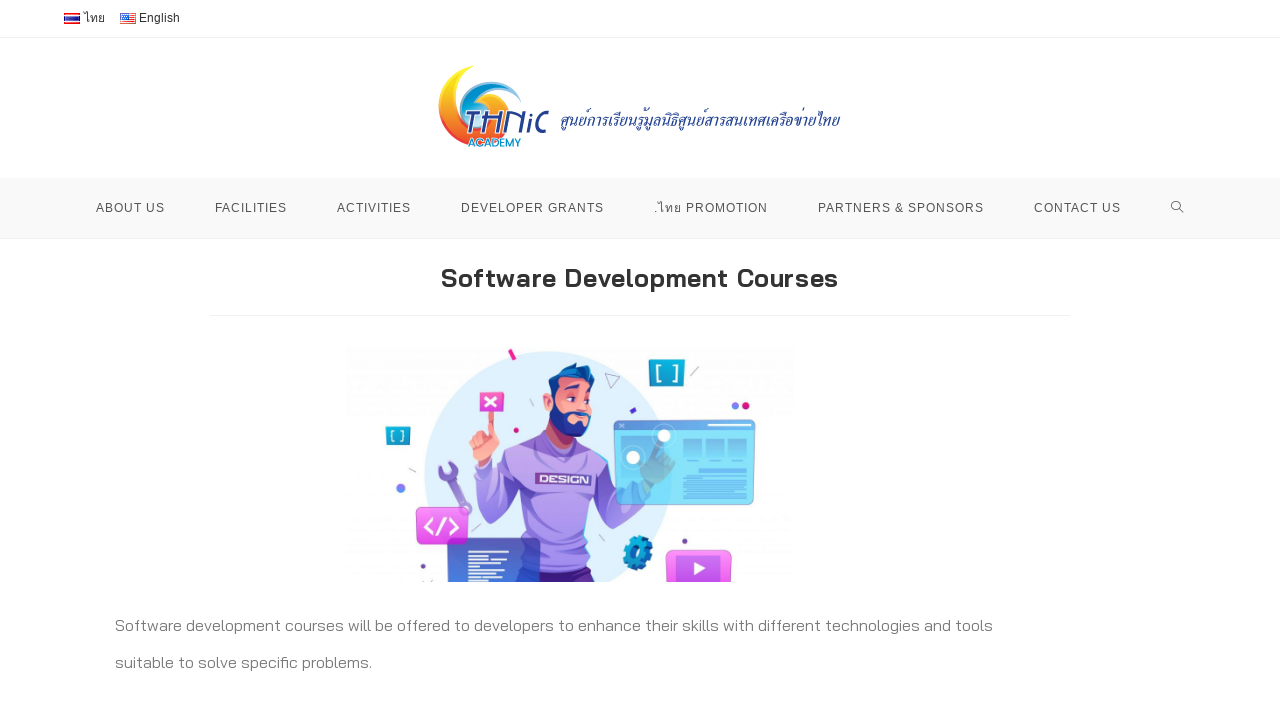

--- FILE ---
content_type: text/html; charset=UTF-8
request_url: https://academy.thnic.or.th/en/software-development-courses/
body_size: 16006
content:
<!DOCTYPE html>
<html class="html" lang="en-US">
<head>
	<meta charset="UTF-8">
	<link rel="profile" href="https://gmpg.org/xfn/11">

	<meta name='robots' content='index, follow, max-image-preview:large, max-snippet:-1, max-video-preview:-1' />
<link rel="alternate" href="https://academy.thnic.or.th/various-problem-based-courses-for-developer/" hreflang="th" />
<link rel="alternate" href="https://academy.thnic.or.th/en/software-development-courses/" hreflang="en" />
<meta name="viewport" content="width=device-width, initial-scale=1">
	<!-- This site is optimized with the Yoast SEO plugin v26.6 - https://yoast.com/wordpress/plugins/seo/ -->
	<title>Software Development Courses - ศูนย์การเรียนรู้มูลนิธิศูนย์สารสนเทศเครือข่ายไทย</title>
	<link rel="canonical" href="https://academy.thnic.or.th/en/software-development-courses/" />
	<meta property="og:locale" content="en_US" />
	<meta property="og:locale:alternate" content="th_TH" />
	<meta property="og:type" content="article" />
	<meta property="og:title" content="Software Development Courses - ศูนย์การเรียนรู้มูลนิธิศูนย์สารสนเทศเครือข่ายไทย" />
	<meta property="og:description" content="Software development courses will be offered to developers to enhance their skills with different technologies and tools suitable to solve specific problems." />
	<meta property="og:url" content="https://academy.thnic.or.th/en/software-development-courses/" />
	<meta property="og:site_name" content="ศูนย์การเรียนรู้มูลนิธิศูนย์สารสนเทศเครือข่ายไทย" />
	<meta property="article:published_time" content="2020-12-18T15:35:06+00:00" />
	<meta property="article:modified_time" content="2021-08-31T04:32:15+00:00" />
	<meta property="og:image" content="https://academy.thnic.or.th/wp-content/uploads/2020/12/19362653-scaled-1.jpeg" />
	<meta property="og:image:width" content="2400" />
	<meta property="og:image:height" content="1260" />
	<meta property="og:image:type" content="image/jpeg" />
	<meta name="author" content="admin" />
	<meta name="twitter:card" content="summary_large_image" />
	<meta name="twitter:label1" content="Written by" />
	<meta name="twitter:data1" content="admin" />
	<script type="application/ld+json" class="yoast-schema-graph">{"@context":"https://schema.org","@graph":[{"@type":"Article","@id":"https://academy.thnic.or.th/en/software-development-courses/#article","isPartOf":{"@id":"https://academy.thnic.or.th/en/software-development-courses/"},"author":{"name":"admin","@id":"https://academy.thnic.or.th/en/#/schema/person/d941df0689907d0f4cd7dc53ae557a02"},"headline":"Software Development Courses","datePublished":"2020-12-18T15:35:06+00:00","dateModified":"2021-08-31T04:32:15+00:00","mainEntityOfPage":{"@id":"https://academy.thnic.or.th/en/software-development-courses/"},"wordCount":25,"publisher":{"@id":"https://academy.thnic.or.th/en/#organization"},"image":{"@id":"https://academy.thnic.or.th/en/software-development-courses/#primaryimage"},"thumbnailUrl":"https://academy.thnic.or.th/wp-content/uploads/2020/12/19362653-scaled-1.jpeg","articleSection":["Activities"],"inLanguage":"en-US"},{"@type":"WebPage","@id":"https://academy.thnic.or.th/en/software-development-courses/","url":"https://academy.thnic.or.th/en/software-development-courses/","name":"Software Development Courses - ศูนย์การเรียนรู้มูลนิธิศูนย์สารสนเทศเครือข่ายไทย","isPartOf":{"@id":"https://academy.thnic.or.th/en/#website"},"primaryImageOfPage":{"@id":"https://academy.thnic.or.th/en/software-development-courses/#primaryimage"},"image":{"@id":"https://academy.thnic.or.th/en/software-development-courses/#primaryimage"},"thumbnailUrl":"https://academy.thnic.or.th/wp-content/uploads/2020/12/19362653-scaled-1.jpeg","datePublished":"2020-12-18T15:35:06+00:00","dateModified":"2021-08-31T04:32:15+00:00","breadcrumb":{"@id":"https://academy.thnic.or.th/en/software-development-courses/#breadcrumb"},"inLanguage":"en-US","potentialAction":[{"@type":"ReadAction","target":["https://academy.thnic.or.th/en/software-development-courses/"]}]},{"@type":"ImageObject","inLanguage":"en-US","@id":"https://academy.thnic.or.th/en/software-development-courses/#primaryimage","url":"https://academy.thnic.or.th/wp-content/uploads/2020/12/19362653-scaled-1.jpeg","contentUrl":"https://academy.thnic.or.th/wp-content/uploads/2020/12/19362653-scaled-1.jpeg","width":2400,"height":1260},{"@type":"BreadcrumbList","@id":"https://academy.thnic.or.th/en/software-development-courses/#breadcrumb","itemListElement":[{"@type":"ListItem","position":1,"name":"Home","item":"https://academy.thnic.or.th/"},{"@type":"ListItem","position":2,"name":"Software Development Courses"}]},{"@type":"WebSite","@id":"https://academy.thnic.or.th/en/#website","url":"https://academy.thnic.or.th/en/","name":"ศูนย์การเรียนรู้มูลนิธิศูนย์สารสนเทศเครือข่ายไทย","description":"","publisher":{"@id":"https://academy.thnic.or.th/en/#organization"},"potentialAction":[{"@type":"SearchAction","target":{"@type":"EntryPoint","urlTemplate":"https://academy.thnic.or.th/en/?s={search_term_string}"},"query-input":{"@type":"PropertyValueSpecification","valueRequired":true,"valueName":"search_term_string"}}],"inLanguage":"en-US"},{"@type":"Organization","@id":"https://academy.thnic.or.th/en/#organization","name":"ศูนย์การเรียนรู้มูลนิธิศูนย์สารสนเทศเครือข่ายไทย","url":"https://academy.thnic.or.th/en/","logo":{"@type":"ImageObject","inLanguage":"en-US","@id":"https://academy.thnic.or.th/en/#/schema/logo/image/","url":"https://academy.thnic.or.th/wp-content/uploads/2020/12/logo-thnicfa-h.png","contentUrl":"https://academy.thnic.or.th/wp-content/uploads/2020/12/logo-thnicfa-h.png","width":450,"height":100,"caption":"ศูนย์การเรียนรู้มูลนิธิศูนย์สารสนเทศเครือข่ายไทย"},"image":{"@id":"https://academy.thnic.or.th/en/#/schema/logo/image/"}},{"@type":"Person","@id":"https://academy.thnic.or.th/en/#/schema/person/d941df0689907d0f4cd7dc53ae557a02","name":"admin","image":{"@type":"ImageObject","inLanguage":"en-US","@id":"https://academy.thnic.or.th/en/#/schema/person/image/","url":"https://secure.gravatar.com/avatar/088bbee1b2eeaaf843583b584d15cfe071279f0faa72bfd15f366784b1ea0122?s=96&d=mm&r=g","contentUrl":"https://secure.gravatar.com/avatar/088bbee1b2eeaaf843583b584d15cfe071279f0faa72bfd15f366784b1ea0122?s=96&d=mm&r=g","caption":"admin"},"sameAs":["https://academy.thnic.or.th"],"url":"https://academy.thnic.or.th/en/author/admin/"}]}</script>
	<!-- / Yoast SEO plugin. -->


<link rel='dns-prefetch' href='//www.googletagmanager.com' />
<link rel='dns-prefetch' href='//fonts.googleapis.com' />
<link rel="alternate" type="application/rss+xml" title="ศูนย์การเรียนรู้มูลนิธิศูนย์สารสนเทศเครือข่ายไทย &raquo; Feed" href="https://academy.thnic.or.th/en/feed/" />
<link rel="alternate" type="application/rss+xml" title="ศูนย์การเรียนรู้มูลนิธิศูนย์สารสนเทศเครือข่ายไทย &raquo; Comments Feed" href="https://academy.thnic.or.th/en/comments/feed/" />
<link rel="alternate" title="oEmbed (JSON)" type="application/json+oembed" href="https://academy.thnic.or.th/wp-json/oembed/1.0/embed?url=https%3A%2F%2Facademy.thnic.or.th%2Fen%2Fsoftware-development-courses%2F&#038;lang=en" />
<link rel="alternate" title="oEmbed (XML)" type="text/xml+oembed" href="https://academy.thnic.or.th/wp-json/oembed/1.0/embed?url=https%3A%2F%2Facademy.thnic.or.th%2Fen%2Fsoftware-development-courses%2F&#038;format=xml&#038;lang=en" />
<style id='wp-img-auto-sizes-contain-inline-css'>
img:is([sizes=auto i],[sizes^="auto," i]){contain-intrinsic-size:3000px 1500px}
/*# sourceURL=wp-img-auto-sizes-contain-inline-css */
</style>
<link rel='stylesheet' id='fluentform-elementor-widget-css' href='https://academy.thnic.or.th/wp-content/plugins/fluentform/assets/css/fluent-forms-elementor-widget.css?ver=6.1.12' media='all' />
<style id='wp-emoji-styles-inline-css'>

	img.wp-smiley, img.emoji {
		display: inline !important;
		border: none !important;
		box-shadow: none !important;
		height: 1em !important;
		width: 1em !important;
		margin: 0 0.07em !important;
		vertical-align: -0.1em !important;
		background: none !important;
		padding: 0 !important;
	}
/*# sourceURL=wp-emoji-styles-inline-css */
</style>
<style id='classic-theme-styles-inline-css'>
/*! This file is auto-generated */
.wp-block-button__link{color:#fff;background-color:#32373c;border-radius:9999px;box-shadow:none;text-decoration:none;padding:calc(.667em + 2px) calc(1.333em + 2px);font-size:1.125em}.wp-block-file__button{background:#32373c;color:#fff;text-decoration:none}
/*# sourceURL=/wp-includes/css/classic-themes.min.css */
</style>
<link rel='stylesheet' id='wp-components-css' href='https://academy.thnic.or.th/wp-includes/css/dist/components/style.min.css?ver=c859ad7fd8ad0ecb4ea18a871e1a61c2' media='all' />
<link rel='stylesheet' id='wp-preferences-css' href='https://academy.thnic.or.th/wp-includes/css/dist/preferences/style.min.css?ver=c859ad7fd8ad0ecb4ea18a871e1a61c2' media='all' />
<link rel='stylesheet' id='wp-block-editor-css' href='https://academy.thnic.or.th/wp-includes/css/dist/block-editor/style.min.css?ver=c859ad7fd8ad0ecb4ea18a871e1a61c2' media='all' />
<link rel='stylesheet' id='popup-maker-block-library-style-css' href='https://academy.thnic.or.th/wp-content/plugins/popup-maker/dist/packages/block-library-style.css?ver=dbea705cfafe089d65f1' media='all' />
<style id='global-styles-inline-css'>
:root{--wp--preset--aspect-ratio--square: 1;--wp--preset--aspect-ratio--4-3: 4/3;--wp--preset--aspect-ratio--3-4: 3/4;--wp--preset--aspect-ratio--3-2: 3/2;--wp--preset--aspect-ratio--2-3: 2/3;--wp--preset--aspect-ratio--16-9: 16/9;--wp--preset--aspect-ratio--9-16: 9/16;--wp--preset--color--black: #000000;--wp--preset--color--cyan-bluish-gray: #abb8c3;--wp--preset--color--white: #ffffff;--wp--preset--color--pale-pink: #f78da7;--wp--preset--color--vivid-red: #cf2e2e;--wp--preset--color--luminous-vivid-orange: #ff6900;--wp--preset--color--luminous-vivid-amber: #fcb900;--wp--preset--color--light-green-cyan: #7bdcb5;--wp--preset--color--vivid-green-cyan: #00d084;--wp--preset--color--pale-cyan-blue: #8ed1fc;--wp--preset--color--vivid-cyan-blue: #0693e3;--wp--preset--color--vivid-purple: #9b51e0;--wp--preset--gradient--vivid-cyan-blue-to-vivid-purple: linear-gradient(135deg,rgb(6,147,227) 0%,rgb(155,81,224) 100%);--wp--preset--gradient--light-green-cyan-to-vivid-green-cyan: linear-gradient(135deg,rgb(122,220,180) 0%,rgb(0,208,130) 100%);--wp--preset--gradient--luminous-vivid-amber-to-luminous-vivid-orange: linear-gradient(135deg,rgb(252,185,0) 0%,rgb(255,105,0) 100%);--wp--preset--gradient--luminous-vivid-orange-to-vivid-red: linear-gradient(135deg,rgb(255,105,0) 0%,rgb(207,46,46) 100%);--wp--preset--gradient--very-light-gray-to-cyan-bluish-gray: linear-gradient(135deg,rgb(238,238,238) 0%,rgb(169,184,195) 100%);--wp--preset--gradient--cool-to-warm-spectrum: linear-gradient(135deg,rgb(74,234,220) 0%,rgb(151,120,209) 20%,rgb(207,42,186) 40%,rgb(238,44,130) 60%,rgb(251,105,98) 80%,rgb(254,248,76) 100%);--wp--preset--gradient--blush-light-purple: linear-gradient(135deg,rgb(255,206,236) 0%,rgb(152,150,240) 100%);--wp--preset--gradient--blush-bordeaux: linear-gradient(135deg,rgb(254,205,165) 0%,rgb(254,45,45) 50%,rgb(107,0,62) 100%);--wp--preset--gradient--luminous-dusk: linear-gradient(135deg,rgb(255,203,112) 0%,rgb(199,81,192) 50%,rgb(65,88,208) 100%);--wp--preset--gradient--pale-ocean: linear-gradient(135deg,rgb(255,245,203) 0%,rgb(182,227,212) 50%,rgb(51,167,181) 100%);--wp--preset--gradient--electric-grass: linear-gradient(135deg,rgb(202,248,128) 0%,rgb(113,206,126) 100%);--wp--preset--gradient--midnight: linear-gradient(135deg,rgb(2,3,129) 0%,rgb(40,116,252) 100%);--wp--preset--font-size--small: 13px;--wp--preset--font-size--medium: 20px;--wp--preset--font-size--large: 36px;--wp--preset--font-size--x-large: 42px;--wp--preset--spacing--20: 0.44rem;--wp--preset--spacing--30: 0.67rem;--wp--preset--spacing--40: 1rem;--wp--preset--spacing--50: 1.5rem;--wp--preset--spacing--60: 2.25rem;--wp--preset--spacing--70: 3.38rem;--wp--preset--spacing--80: 5.06rem;--wp--preset--shadow--natural: 6px 6px 9px rgba(0, 0, 0, 0.2);--wp--preset--shadow--deep: 12px 12px 50px rgba(0, 0, 0, 0.4);--wp--preset--shadow--sharp: 6px 6px 0px rgba(0, 0, 0, 0.2);--wp--preset--shadow--outlined: 6px 6px 0px -3px rgb(255, 255, 255), 6px 6px rgb(0, 0, 0);--wp--preset--shadow--crisp: 6px 6px 0px rgb(0, 0, 0);}:where(.is-layout-flex){gap: 0.5em;}:where(.is-layout-grid){gap: 0.5em;}body .is-layout-flex{display: flex;}.is-layout-flex{flex-wrap: wrap;align-items: center;}.is-layout-flex > :is(*, div){margin: 0;}body .is-layout-grid{display: grid;}.is-layout-grid > :is(*, div){margin: 0;}:where(.wp-block-columns.is-layout-flex){gap: 2em;}:where(.wp-block-columns.is-layout-grid){gap: 2em;}:where(.wp-block-post-template.is-layout-flex){gap: 1.25em;}:where(.wp-block-post-template.is-layout-grid){gap: 1.25em;}.has-black-color{color: var(--wp--preset--color--black) !important;}.has-cyan-bluish-gray-color{color: var(--wp--preset--color--cyan-bluish-gray) !important;}.has-white-color{color: var(--wp--preset--color--white) !important;}.has-pale-pink-color{color: var(--wp--preset--color--pale-pink) !important;}.has-vivid-red-color{color: var(--wp--preset--color--vivid-red) !important;}.has-luminous-vivid-orange-color{color: var(--wp--preset--color--luminous-vivid-orange) !important;}.has-luminous-vivid-amber-color{color: var(--wp--preset--color--luminous-vivid-amber) !important;}.has-light-green-cyan-color{color: var(--wp--preset--color--light-green-cyan) !important;}.has-vivid-green-cyan-color{color: var(--wp--preset--color--vivid-green-cyan) !important;}.has-pale-cyan-blue-color{color: var(--wp--preset--color--pale-cyan-blue) !important;}.has-vivid-cyan-blue-color{color: var(--wp--preset--color--vivid-cyan-blue) !important;}.has-vivid-purple-color{color: var(--wp--preset--color--vivid-purple) !important;}.has-black-background-color{background-color: var(--wp--preset--color--black) !important;}.has-cyan-bluish-gray-background-color{background-color: var(--wp--preset--color--cyan-bluish-gray) !important;}.has-white-background-color{background-color: var(--wp--preset--color--white) !important;}.has-pale-pink-background-color{background-color: var(--wp--preset--color--pale-pink) !important;}.has-vivid-red-background-color{background-color: var(--wp--preset--color--vivid-red) !important;}.has-luminous-vivid-orange-background-color{background-color: var(--wp--preset--color--luminous-vivid-orange) !important;}.has-luminous-vivid-amber-background-color{background-color: var(--wp--preset--color--luminous-vivid-amber) !important;}.has-light-green-cyan-background-color{background-color: var(--wp--preset--color--light-green-cyan) !important;}.has-vivid-green-cyan-background-color{background-color: var(--wp--preset--color--vivid-green-cyan) !important;}.has-pale-cyan-blue-background-color{background-color: var(--wp--preset--color--pale-cyan-blue) !important;}.has-vivid-cyan-blue-background-color{background-color: var(--wp--preset--color--vivid-cyan-blue) !important;}.has-vivid-purple-background-color{background-color: var(--wp--preset--color--vivid-purple) !important;}.has-black-border-color{border-color: var(--wp--preset--color--black) !important;}.has-cyan-bluish-gray-border-color{border-color: var(--wp--preset--color--cyan-bluish-gray) !important;}.has-white-border-color{border-color: var(--wp--preset--color--white) !important;}.has-pale-pink-border-color{border-color: var(--wp--preset--color--pale-pink) !important;}.has-vivid-red-border-color{border-color: var(--wp--preset--color--vivid-red) !important;}.has-luminous-vivid-orange-border-color{border-color: var(--wp--preset--color--luminous-vivid-orange) !important;}.has-luminous-vivid-amber-border-color{border-color: var(--wp--preset--color--luminous-vivid-amber) !important;}.has-light-green-cyan-border-color{border-color: var(--wp--preset--color--light-green-cyan) !important;}.has-vivid-green-cyan-border-color{border-color: var(--wp--preset--color--vivid-green-cyan) !important;}.has-pale-cyan-blue-border-color{border-color: var(--wp--preset--color--pale-cyan-blue) !important;}.has-vivid-cyan-blue-border-color{border-color: var(--wp--preset--color--vivid-cyan-blue) !important;}.has-vivid-purple-border-color{border-color: var(--wp--preset--color--vivid-purple) !important;}.has-vivid-cyan-blue-to-vivid-purple-gradient-background{background: var(--wp--preset--gradient--vivid-cyan-blue-to-vivid-purple) !important;}.has-light-green-cyan-to-vivid-green-cyan-gradient-background{background: var(--wp--preset--gradient--light-green-cyan-to-vivid-green-cyan) !important;}.has-luminous-vivid-amber-to-luminous-vivid-orange-gradient-background{background: var(--wp--preset--gradient--luminous-vivid-amber-to-luminous-vivid-orange) !important;}.has-luminous-vivid-orange-to-vivid-red-gradient-background{background: var(--wp--preset--gradient--luminous-vivid-orange-to-vivid-red) !important;}.has-very-light-gray-to-cyan-bluish-gray-gradient-background{background: var(--wp--preset--gradient--very-light-gray-to-cyan-bluish-gray) !important;}.has-cool-to-warm-spectrum-gradient-background{background: var(--wp--preset--gradient--cool-to-warm-spectrum) !important;}.has-blush-light-purple-gradient-background{background: var(--wp--preset--gradient--blush-light-purple) !important;}.has-blush-bordeaux-gradient-background{background: var(--wp--preset--gradient--blush-bordeaux) !important;}.has-luminous-dusk-gradient-background{background: var(--wp--preset--gradient--luminous-dusk) !important;}.has-pale-ocean-gradient-background{background: var(--wp--preset--gradient--pale-ocean) !important;}.has-electric-grass-gradient-background{background: var(--wp--preset--gradient--electric-grass) !important;}.has-midnight-gradient-background{background: var(--wp--preset--gradient--midnight) !important;}.has-small-font-size{font-size: var(--wp--preset--font-size--small) !important;}.has-medium-font-size{font-size: var(--wp--preset--font-size--medium) !important;}.has-large-font-size{font-size: var(--wp--preset--font-size--large) !important;}.has-x-large-font-size{font-size: var(--wp--preset--font-size--x-large) !important;}
:where(.wp-block-post-template.is-layout-flex){gap: 1.25em;}:where(.wp-block-post-template.is-layout-grid){gap: 1.25em;}
:where(.wp-block-term-template.is-layout-flex){gap: 1.25em;}:where(.wp-block-term-template.is-layout-grid){gap: 1.25em;}
:where(.wp-block-columns.is-layout-flex){gap: 2em;}:where(.wp-block-columns.is-layout-grid){gap: 2em;}
:root :where(.wp-block-pullquote){font-size: 1.5em;line-height: 1.6;}
/*# sourceURL=global-styles-inline-css */
</style>
<link rel='stylesheet' id='rt-fontawsome-css' href='https://academy.thnic.or.th/wp-content/plugins/the-post-grid/assets/vendor/font-awesome/css/font-awesome.min.css?ver=7.8.8' media='all' />
<link rel='stylesheet' id='rt-flaticon-css' href='https://academy.thnic.or.th/wp-content/plugins/the-post-grid/assets/vendor/flaticon/flaticon_the_post_grid.css?ver=7.8.8' media='all' />
<link rel='stylesheet' id='rt-tpg-block-css' href='https://academy.thnic.or.th/wp-content/plugins/the-post-grid/assets/css/tpg-block.min.css?ver=7.8.8' media='all' />
<link rel='stylesheet' id='eae-css-css' href='https://academy.thnic.or.th/wp-content/plugins/addon-elements-for-elementor-page-builder/assets/css/eae.min.css?ver=1.14.4' media='all' />
<link rel='stylesheet' id='eae-peel-css-css' href='https://academy.thnic.or.th/wp-content/plugins/addon-elements-for-elementor-page-builder/assets/lib/peel/peel.css?ver=1.14.4' media='all' />
<link rel='stylesheet' id='font-awesome-4-shim-css' href='https://academy.thnic.or.th/wp-content/plugins/elementor/assets/lib/font-awesome/css/v4-shims.min.css?ver=1.0' media='all' />
<link rel='stylesheet' id='font-awesome-5-all-css' href='https://academy.thnic.or.th/wp-content/plugins/elementor/assets/lib/font-awesome/css/all.min.css?ver=1.0' media='all' />
<link rel='stylesheet' id='vegas-css-css' href='https://academy.thnic.or.th/wp-content/plugins/addon-elements-for-elementor-page-builder/assets/lib/vegas/vegas.min.css?ver=2.4.0' media='all' />
<link rel='stylesheet' id='font-awesome-css' href='https://academy.thnic.or.th/wp-content/themes/oceanwp/assets/fonts/fontawesome/css/all.min.css?ver=6.7.2' media='all' />
<link rel='stylesheet' id='simple-line-icons-css' href='https://academy.thnic.or.th/wp-content/themes/oceanwp/assets/css/third/simple-line-icons.min.css?ver=2.4.0' media='all' />
<link rel='stylesheet' id='oceanwp-style-css' href='https://academy.thnic.or.th/wp-content/themes/oceanwp/assets/css/style.min.css?ver=4.1.4' media='all' />
<link rel='stylesheet' id='oceanwp-google-font-bai-jamjuree-css' href='//fonts.googleapis.com/css?family=Bai+Jamjuree%3A100%2C200%2C300%2C400%2C500%2C600%2C700%2C800%2C900%2C100i%2C200i%2C300i%2C400i%2C500i%2C600i%2C700i%2C800i%2C900i&#038;subset=latin&#038;display=swap&#038;ver=c859ad7fd8ad0ecb4ea18a871e1a61c2' media='all' />
<link rel='stylesheet' id='elementor-icons-css' href='https://academy.thnic.or.th/wp-content/plugins/elementor/assets/lib/eicons/css/elementor-icons.min.css?ver=5.45.0' media='all' />
<link rel='stylesheet' id='elementor-frontend-css' href='https://academy.thnic.or.th/wp-content/plugins/elementor/assets/css/frontend.min.css?ver=3.34.0' media='all' />
<link rel='stylesheet' id='elementor-post-253-css' href='https://academy.thnic.or.th/wp-content/uploads/elementor/css/post-253.css?ver=1767296068' media='all' />
<link rel='stylesheet' id='widget-image-css' href='https://academy.thnic.or.th/wp-content/plugins/elementor/assets/css/widget-image.min.css?ver=3.34.0' media='all' />
<link rel='stylesheet' id='elementor-post-509-css' href='https://academy.thnic.or.th/wp-content/uploads/elementor/css/post-509.css?ver=1767318161' media='all' />
<link rel='stylesheet' id='elementor-gf-local-ibmplexsansthai-css' href='https://academy.thnic.or.th/wp-content/uploads/elementor/google-fonts/css/ibmplexsansthai.css?ver=1742239243' media='all' />
<link rel='stylesheet' id='elementor-gf-local-baijamjuree-css' href='https://academy.thnic.or.th/wp-content/uploads/elementor/google-fonts/css/baijamjuree.css?ver=1742239248' media='all' />
<script src="https://academy.thnic.or.th/wp-includes/js/jquery/jquery.min.js?ver=3.7.1" id="jquery-core-js"></script>
<script src="https://academy.thnic.or.th/wp-includes/js/jquery/jquery-migrate.min.js?ver=3.4.1" id="jquery-migrate-js"></script>
<script src="https://academy.thnic.or.th/wp-content/plugins/addon-elements-for-elementor-page-builder/assets/js/iconHelper.js?ver=1.0" id="eae-iconHelper-js"></script>

<!-- Google tag (gtag.js) snippet added by Site Kit -->
<!-- Google Analytics snippet added by Site Kit -->
<script src="https://www.googletagmanager.com/gtag/js?id=GT-WP55LP3" id="google_gtagjs-js" async></script>
<script id="google_gtagjs-js-after">
window.dataLayer = window.dataLayer || [];function gtag(){dataLayer.push(arguments);}
gtag("set","linker",{"domains":["academy.thnic.or.th"]});
gtag("js", new Date());
gtag("set", "developer_id.dZTNiMT", true);
gtag("config", "GT-WP55LP3");
//# sourceURL=google_gtagjs-js-after
</script>
<link rel="https://api.w.org/" href="https://academy.thnic.or.th/wp-json/" /><link rel="alternate" title="JSON" type="application/json" href="https://academy.thnic.or.th/wp-json/wp/v2/posts/509" /><link rel="EditURI" type="application/rsd+xml" title="RSD" href="https://academy.thnic.or.th/xmlrpc.php?rsd" />

<link rel='shortlink' href='https://academy.thnic.or.th/?p=509' />
<meta name="generator" content="Site Kit by Google 1.168.0" />        <style>
            :root {
                --tpg-primary-color: #dd9933;
                --tpg-secondary-color: ;
                --tpg-primary-light: #c4d0ff
            }

                        body .rt-tpg-container .rt-loading,
            body #bottom-script-loader .rt-ball-clip-rotate {
                color:  !important;
            }

                    </style>
		
<!-- Google AdSense meta tags added by Site Kit -->
<meta name="google-adsense-platform-account" content="ca-host-pub-2644536267352236">
<meta name="google-adsense-platform-domain" content="sitekit.withgoogle.com">
<!-- End Google AdSense meta tags added by Site Kit -->
<meta name="generator" content="Elementor 3.34.0; features: additional_custom_breakpoints; settings: css_print_method-external, google_font-enabled, font_display-auto">
			<style>
				.e-con.e-parent:nth-of-type(n+4):not(.e-lazyloaded):not(.e-no-lazyload),
				.e-con.e-parent:nth-of-type(n+4):not(.e-lazyloaded):not(.e-no-lazyload) * {
					background-image: none !important;
				}
				@media screen and (max-height: 1024px) {
					.e-con.e-parent:nth-of-type(n+3):not(.e-lazyloaded):not(.e-no-lazyload),
					.e-con.e-parent:nth-of-type(n+3):not(.e-lazyloaded):not(.e-no-lazyload) * {
						background-image: none !important;
					}
				}
				@media screen and (max-height: 640px) {
					.e-con.e-parent:nth-of-type(n+2):not(.e-lazyloaded):not(.e-no-lazyload),
					.e-con.e-parent:nth-of-type(n+2):not(.e-lazyloaded):not(.e-no-lazyload) * {
						background-image: none !important;
					}
				}
			</style>
			<link rel="icon" href="https://academy.thnic.or.th/wp-content/uploads/2020/11/thnicf-academy-logox250-150x150.png" sizes="32x32" />
<link rel="icon" href="https://academy.thnic.or.th/wp-content/uploads/2020/11/thnicf-academy-logox250.png" sizes="192x192" />
<link rel="apple-touch-icon" href="https://academy.thnic.or.th/wp-content/uploads/2020/11/thnicf-academy-logox250.png" />
<meta name="msapplication-TileImage" content="https://academy.thnic.or.th/wp-content/uploads/2020/11/thnicf-academy-logox250.png" />
		<style id="wp-custom-css">
			.grecaptcha-badge{visibility:hidden}*{margin:0;padding:0;box-sizing:border-box}/* Academy Start */table.academy{margin:0 auto;width:950px;border-spacing:0}table.academy th{text-align:center;padding:10px 0;border-bottom:.5px solid #ccc;font-weight:bold;line-height:40px}.academy th:nth-child(1){border-top:10px solid #D7D7D9;width:15%}.academy th:nth-child(2){border-top:10px solid #184059;width:25%}.academy th:nth-child(3){border-top:10px solid #5D8AA6;width:15%}.academy th:nth-child(4){border-top:10px solid #BF7B3F;width:35%}.academy th:nth-child(5){border-top:10px solid #8C2F1B;width:10%}table.academy td{padding:10px 10px;border-bottom:.5px solid #ccc}.academy td:nth-child(1),.academy td:nth-child(5){text-align:center}/* Academy Start */table.academy2{margin:0 auto;width:950px;border-spacing:0}table.academy2 th{text-align:center;padding:10px 0;border-bottom:.5px solid #ccc;font-weight:bold;line-height:40px}.academy2 th:nth-child(1){border-top:10px solid #51608C;width:15%}.academy2 th:nth-child(2){border-top:10px solid #8697A6;width:25%}.academy2 th:nth-child(3){border-top:10px solid #BFCDD9;width:15%}.academy2 th:nth-child(4){border-top:10px solid #BF8756;width:35%}.academy2 th:nth-child(5){border-top:10px solid #8C4F2B;width:10%}table.academy2 td{padding:10px 10px;border-bottom:.5px solid #ccc}.academy2 td:nth-child(1),.academy2 td:nth-child(5){text-align:center}.academy2 td a{color:#333333;text-underline-offset:2px}.academy2 td a:hover{color:lightblue;text-decoration-style:dotted}.single-post.content-max-width .entry-content ul,.single-post.content-max-width .entry-content ol{padding-left:40px;padding-right:0}/* CSS Baengpun Start*/table.baengpun{margin:0 auto;width:100%;border-spacing:0}table.baengpun th{text-align:center;padding:10px 0;border-bottom:.5px solid #ccc;font-weight:bold;line-height:40px}.baengpun td:nth-child(1){text-align:center}.baengpun th:nth-child(1){border-top:10px solid #F2527D;width:10%}.baengpun th:nth-child(2){border-top:10px solid #655BA6;width:20%}.baengpun th:nth-child(3){border-top:10px solid #DFE9F2;width:40%}.baengpun th:nth-child(4){border-top:10px solid #177FBF;width:30%}/* CSS baengpun End*//* CSS Baengpun4 Start*/table.baengpun4{margin:0 auto;width:750px;border-spacing:0}table.baengpun4 th{text-align:center;padding:10px 0;border-bottom:.5px solid #ccc;font-weight:bold;line-height:40px}.baengpun4 td:nth-child(1){text-align:center}.baengpun4 th:nth-child(1){border-top:10px solid #F2527D;width:10%}.baengpun4 th:nth-child(2){border-top:10px solid #655BA6;width:20%}.baengpun4 th:nth-child(3){border-top:10px solid #DFE9F2;width:40%}/* CSS baengpun4 End*//* CSS Baengpun4 Start*/table.baengpunwin{margin:0 auto;width:750px;border-spacing:0}table.baengpunwin th{text-align:center;padding:10px 0;border-bottom:.5px solid #ccc;font-weight:bold;line-height:40px}.baengpunwin td:nth-child(1){text-align:center}.baengpunwin th:nth-child(1){border-top:10px solid #F2527D;width:30%}.baengpunwin th:nth-child(2){border-top:10px solid #655BA6;width:40%}.baengpunwin th:nth-child(3){border-top:10px solid #DFE9F2;width:25%}/* CSS baengpun4 End*//* Faq css Start*/.Faq{width:700px;margin:0 auto}.Ans{width:660px;margin:0 auto;border-left:3px solid #d9458d}.Ans{padding-left:20px}/* Faq Css End*//*comment start*/.single-post.content-max-width .entry-content p{max-width:1000px;line-height:37px}/*comment end*/.single-post.content-max-width .entry-header,.single-post.content-max-width ul.meta,.single-post.content-max-width .entry-content h1,.single-post.content-max-width .entry-content h2,.single-post.content-max-width .entry-content h3,.single-post.content-max-width .entry-content h4,.single-post.content-max-width .entry-content h5,.single-post.content-max-width .entry-content h6,.single-post.content-max-width .entry-content blockquote,.single-post.content-max-width .entry-content p,.single-post.content-max-width .wp-block-image,.single-post.content-max-width .wp-block-gallery,.single-post.content-max-width .wp-block-video,.single-post.content-max-width .wp-block-quote,.single-post.content-max-width .wp-block-text-columns,.single-post.content-max-width .wp-block-code,.single-post.content-max-width .entry-content ul,.single-post.content-max-width .entry-content ol,.single-post.content-max-width .wp-block-cover-text,.single-post.content-max-width .post-tags,.single-post.content-max-width .comments-area{margin:1.5em auto;max-width:900px}.single .entry-title{font-size:25px}@media only screen and (max-width:480px){table.academy,table.academy2,table.baengpun,table.baengpun4,table.baengpunwin{width:100%}table.academy th,table.academy2,table.baengpun,table.baengpun4,table.baengpunwin th{font-size:12px}table.academy td,table.academy2,table.baengpun,table.baengpun4,table.baengpunwin td{font-size:10px}.academy th:nth-child(1){border-top:10px solid #D7D7D9;width:15%}.academy th:nth-child(2){border-top:10px solid #184059;width:25%}.academy th:nth-child(3){border-top:10px solid #5D8AA6;width:15%}.academy th:nth-child(4){border-top:10px solid #BF7B3F;width:30%}.academy th:nth-child(5){border-top:10px solid #8C2F1B;width:15%}.academy2 th:nth-child(1){border-top:10px solid #51608C;width:15%}.academy2 th:nth-child(2){border-top:10px solid #8697A6;width:25%}.academy2 th:nth-child(3){border-top:10px solid #BFCDD9;width:15%}.academy2 th:nth-child(4){border-top:10px solid #BF8756;width:30%}.academy2 th:nth-child(5){border-top:10px solid #8C4F2B;width:15%}.baengpun th:nth-child(1){border-top:10px solid #F2527D;width:11%}.baengpun th:nth-child(2){border-top:10px solid #655BA6;width:26%}.baengpun th:nth-child(3){border-top:10px solid #DFE9F2;width:34%}.baengpun th:nth-child(4){border-top:10px solid #177FBF;width:29%}.Ans{width:90%}.Faq{width:100%}}.profile-body h2{font-size:14px !important}.ekit-wid-con .profile-body{height:200px}.elementor-element-068edce .profile-body,.elementor-element-e0948da .profile-body{height:140px}/* Webpresso Start */@media (max-width:480px){.elementor-button-content-wrapper span{font-size:10px !important}.elementor-2253 .elementor-element.elementor-element-af8ba00 .elementor-button{width:100%;height:auto;overflow-wrap:anywhere;padding:12px}}.elementor-element-a898f06 span{font-size:11px}.single-post.content-max-width .entry-content p,.single-post.content-max-width .entry-content ul{max-width:950px !important;margin:.5rem auto}/* Webpresso End */.twae-horizontal .twae-story-info{background-color:#ffffff !important}/*ua day*/.elementor-4119 .elementor-element.elementor-element-4ee214e .elementskit-infobox .elementskit-info-box-title{font-family:"IBM Plex Sans Thai",Sans-serif ! important}.elementor-4119 .elementor-element.elementor-element-5d0e783 .elementskit-infobox .elementskit-info-box-title{font-family:"IBM Plex Sans Thai",Sans-serif ! important}.elementor-4119 .elementor-element.elementor-element-e659cfd .elementskit-section-title-wraper .elementskit-section-title{font-family:"IBM Plex Sans Thai",Sans-serif ! important}}}.elementor-4119 .elementor-element.elementor-element-e659cfd .elementskit-section-title-wraper .elementskit-section-subtitle{font-family:"IBM Plex Sans Thai",Sans-serif !important}.elementor-4119 .elementor-element.elementor-element-e659cfd .elementskit-section-title-wraper .elementskit-section-subtitle{font-family:"IBM Plex Sans Thai",Sans-serif !important}.elementor-4119 .elementor-element.elementor-element-72c78168 .elementskit-infobox .elementskit-info-box-title{font-family:"IBM Plex Sans Thai",Sans-serif !important}.elementor-4119 .elementor-element.elementor-element-7b227a9 .elementskit-infobox .elementskit-info-box-title{font-family:"IBM Plex Sans Thai",Sans-serif !important}.elementor-4119 .elementor-element.elementor-element-34c6dc0 .elementskit-infobox .elementskit-info-box-title{font-family:"IBM Plex Sans Thai",Sans-serif !important}.elementor-4119 .elementor-element.elementor-element-0fb323b .elementskit-infobox .elementskit-info-box-title{font-family:"IBM Plex Sans Thai",Sans-serif !important}.elementor-4119 .elementor-element.elementor-element-fc4f6aa .elementskit-section-title-wraper .elementskit-section-title{font-family:"IBM Plex Sans Thai",Sans-serif !important}.elementor-4119 .elementor-element.elementor-element-fc4f6aa .elementskit-section-title-wraper .elementskit-section-title{color:#6a56a6;margin:0 0 40px 0;font-family:"IBM Plex Sans Thai",Sans-serif !important}.elementor-4119 .elementor-element.elementor-element-fc4f6aa .elementskit-section-title-wraper .elementskit-section-subtitle{font-family:"IBM Plex Sans Thai",Sans-serif !important}.elementor-4119 .elementor-element.elementor-element-aa7c0e5 .elementskit-infobox .elementskit-info-box-title{font-family:"IBM Plex Sans Thai",Sans-serif !important}.elementor-4119 .elementor-element.elementor-element-6b52691 .elementskit-infobox .elementskit-info-box-title{font-family:"IBM Plex Sans Thai",Sans-serif !important}.elementor-4119 .elementor-element.elementor-element-78aa06d .elementskit-infobox .elementskit-info-box-title{font-family:"IBM Plex Sans Thai",Sans-serif !important}.elementor-4119 .elementor-element.elementor-element-b57e556 .elementskit-infobox .elementskit-info-box-title{font-family:"IBM Plex Sans Thai",Sans-serif !important}.elementor-4119 .elementor-element.elementor-element-63a539f .elementor-heading-title{font-family:"IBM Plex Sans Thai",Sans-serif !important}.elementor-4119 .elementor-element.elementor-element-8df5fa2 .elementskit-infobox .elementskit-info-box-title{font-family:"IBM Plex Sans Thai",Sans-serif !important}.elementor-4119 .elementor-element.elementor-element-67f875f .elementskit-infobox .elementskit-info-box-title{font-family:"IBM Plex Sans Thai",Sans-serif !important}.elementor-4119 .elementor-element.elementor-element-caa0069 .elementskit-infobox .elementskit-info-box-title{font-family:"IBM Plex Sans Thai",Sans-serif!important}.elementor-4119 .elementor-element.elementor-element-9edf382 .elementskit-infobox .elementskit-info-box-title{font-family:"IBM Plex Sans Thai",Sans-serif!important}.elementor-4119 .elementor-element.elementor-element-3bbcb57 .elementskit-infobox .elementskit-info-box-title{}.elementor-4119 .elementor-element.elementor-element-3bbcb57 .elementskit-infobox .elementskit-info-box-title{font-family:"IBM Plex Sans Thai",Sans-serif!important}.elementor-4119 .elementor-element.elementor-element-6045b10 .elementskit-section-title-wraper .elementskit-section-title{font-family:"IBM Plex Sans Thai",Sans-serif!important}.elementor-4119 .elementor-element.elementor-element-1f55dc3f .elementskit-section-title-wraper .elementskit-section-title{font-family:"IBM Plex Sans Thai",Sans-serif!important}.elementor-4119 .elementor-element.elementor-element-54ba4523 .elementskit-infobox .elementskit-info-box-title{font-family:"IBM Plex Sans Thai",Sans-serif!important}.elementor-4119 .elementor-element.elementor-element-5b0842f0 .elementskit-infobox .elementskit-info-box-title{font-family:"IBM Plex Sans Thai",Sans-serif!important}.elementor-4119 .elementor-element.elementor-element-1a8cc441 .elementskit-infobox .elementskit-info-box-title{font-family:"IBM Plex Sans Thai",Sans-serif!important}.elementor-4119 .elementor-element.elementor-element-4b958a5f .elementskit-infobox .elementskit-info-box-title{font-family:"IBM Plex Sans Thai",Sans-serif!important}.elementor-4119 .elementor-element.elementor-element-ceee2c4 .elementskit-section-title-wraper .elementskit-section-title{font-family:"IBM Plex Sans Thai",Sans-serif!important}.elementor-4525 .elementor-element.elementor-element-6045b10 .elementskit-section-title-wraper .elementskit-section-title{font-family:"IBM Plex Sans Thai",Sans-serif!important}.elementor-4525 .elementor-element.elementor-element-aa7c0e5 .elementskit-infobox .elementskit-info-box-title{font-family:"IBM Plex Sans Thai",Sans-serif!important}.elementor-4525 .elementor-element.elementor-element-6b52691 .elementskit-infobox .elementskit-info-box-title{font-family:"IBM Plex Sans Thai",Sans-serif!important}.elementor-4525 .elementor-element.elementor-element-63a539f .elementor-heading-title{font-family:"IBM Plex Sans Thai",Sans-serif!important}.elementor-4525 .elementor-element.elementor-element-8df5fa2 .elementskit-infobox .elementskit-info-box-title{font-family:"IBM Plex Sans Thai",Sans-serif!important}.elementor-4525 .elementor-element.elementor-element-67f875f .elementskit-infobox .elementskit-info-box-title{font-family:"IBM Plex Sans Thai",Sans-serif!important}.elementor-4525 .elementor-element.elementor-element-caa0069 .elementskit-infobox .elementskit-info-box-title{font-family:"IBM Plex Sans Thai",Sans-serif!important}.elementor-4525 .elementor-element.elementor-element-6e6f36b .elementskit-infobox .elementskit-info-box-title{font-family:"IBM Plex Sans Thai",Sans-serif!important}.elementor-4525 .elementor-element.elementor-element-542bdc7 .elementskit-infobox .elementskit-info-box-title{font-family:"IBM Plex Sans Thai",Sans-serif!important}.elementskit-info-box-title{font-family:"sarabun"!important}.pum-theme-52041 .pum-title,.pum-theme-lightbox .pum-title{color:#000000;text-align:center;text-shadow:0 0 0 rgba(2,2,2,0.23);font-family:inherit;font-weight:100;font-size:25px;line-height:36px}		</style>
		<!-- OceanWP CSS -->
<style type="text/css">
/* Colors */body .theme-button,body input[type="submit"],body button[type="submit"],body button,body .button,body div.wpforms-container-full .wpforms-form input[type=submit],body div.wpforms-container-full .wpforms-form button[type=submit],body div.wpforms-container-full .wpforms-form .wpforms-page-button,.woocommerce-cart .wp-element-button,.woocommerce-checkout .wp-element-button,.wp-block-button__link{border-color:#ffffff}body .theme-button:hover,body input[type="submit"]:hover,body button[type="submit"]:hover,body button:hover,body .button:hover,body div.wpforms-container-full .wpforms-form input[type=submit]:hover,body div.wpforms-container-full .wpforms-form input[type=submit]:active,body div.wpforms-container-full .wpforms-form button[type=submit]:hover,body div.wpforms-container-full .wpforms-form button[type=submit]:active,body div.wpforms-container-full .wpforms-form .wpforms-page-button:hover,body div.wpforms-container-full .wpforms-form .wpforms-page-button:active,.woocommerce-cart .wp-element-button:hover,.woocommerce-checkout .wp-element-button:hover,.wp-block-button__link:hover{border-color:#ffffff}/* OceanWP Style Settings CSS */.theme-button,input[type="submit"],button[type="submit"],button,.button,body div.wpforms-container-full .wpforms-form input[type=submit],body div.wpforms-container-full .wpforms-form button[type=submit],body div.wpforms-container-full .wpforms-form .wpforms-page-button{border-style:solid}.theme-button,input[type="submit"],button[type="submit"],button,.button,body div.wpforms-container-full .wpforms-form input[type=submit],body div.wpforms-container-full .wpforms-form button[type=submit],body div.wpforms-container-full .wpforms-form .wpforms-page-button{border-width:1px}form input[type="text"],form input[type="password"],form input[type="email"],form input[type="url"],form input[type="date"],form input[type="month"],form input[type="time"],form input[type="datetime"],form input[type="datetime-local"],form input[type="week"],form input[type="number"],form input[type="search"],form input[type="tel"],form input[type="color"],form select,form textarea,.woocommerce .woocommerce-checkout .select2-container--default .select2-selection--single{border-style:solid}body div.wpforms-container-full .wpforms-form input[type=date],body div.wpforms-container-full .wpforms-form input[type=datetime],body div.wpforms-container-full .wpforms-form input[type=datetime-local],body div.wpforms-container-full .wpforms-form input[type=email],body div.wpforms-container-full .wpforms-form input[type=month],body div.wpforms-container-full .wpforms-form input[type=number],body div.wpforms-container-full .wpforms-form input[type=password],body div.wpforms-container-full .wpforms-form input[type=range],body div.wpforms-container-full .wpforms-form input[type=search],body div.wpforms-container-full .wpforms-form input[type=tel],body div.wpforms-container-full .wpforms-form input[type=text],body div.wpforms-container-full .wpforms-form input[type=time],body div.wpforms-container-full .wpforms-form input[type=url],body div.wpforms-container-full .wpforms-form input[type=week],body div.wpforms-container-full .wpforms-form select,body div.wpforms-container-full .wpforms-form textarea{border-style:solid}form input[type="text"],form input[type="password"],form input[type="email"],form input[type="url"],form input[type="date"],form input[type="month"],form input[type="time"],form input[type="datetime"],form input[type="datetime-local"],form input[type="week"],form input[type="number"],form input[type="search"],form input[type="tel"],form input[type="color"],form select,form textarea{border-radius:3px}body div.wpforms-container-full .wpforms-form input[type=date],body div.wpforms-container-full .wpforms-form input[type=datetime],body div.wpforms-container-full .wpforms-form input[type=datetime-local],body div.wpforms-container-full .wpforms-form input[type=email],body div.wpforms-container-full .wpforms-form input[type=month],body div.wpforms-container-full .wpforms-form input[type=number],body div.wpforms-container-full .wpforms-form input[type=password],body div.wpforms-container-full .wpforms-form input[type=range],body div.wpforms-container-full .wpforms-form input[type=search],body div.wpforms-container-full .wpforms-form input[type=tel],body div.wpforms-container-full .wpforms-form input[type=text],body div.wpforms-container-full .wpforms-form input[type=time],body div.wpforms-container-full .wpforms-form input[type=url],body div.wpforms-container-full .wpforms-form input[type=week],body div.wpforms-container-full .wpforms-form select,body div.wpforms-container-full .wpforms-form textarea{border-radius:3px}#main #content-wrap,.separate-layout #main #content-wrap{padding-top:0;padding-bottom:20px}@media (max-width:768px){#main #content-wrap,.separate-layout #main #content-wrap{padding-top:80px}}@media (max-width:480px){#main #content-wrap,.separate-layout #main #content-wrap{padding-top:80px}}.page-header,.has-transparent-header .page-header{padding:30px 0 30px 0}/* Header */#site-header.medium-header .top-header-wrap{padding:20px 0 20px 0}#site-header.medium-header #site-navigation-wrap .dropdown-menu >li >a{padding:0 25px 0 25px}#site-header.has-header-media .overlay-header-media{background-color:rgba(0,0,0,0.5)}#site-logo #site-logo-inner a img,#site-header.center-header #site-navigation-wrap .middle-site-logo a img{max-width:500px}#site-logo.has-responsive-logo .responsive-logo-link img{max-height:200px}/* Blog CSS */.ocean-single-post-header ul.meta-item li a:hover{color:#333333}/* Typography */body{font-size:14px;line-height:1.8}h1,h2,h3,h4,h5,h6,.theme-heading,.widget-title,.oceanwp-widget-recent-posts-title,.comment-reply-title,.entry-title,.sidebar-box .widget-title{font-family:'Bai Jamjuree';line-height:1.4;font-weight:bold}h1{font-size:23px;line-height:1.4}h2{font-size:20px;line-height:1.4}h3{font-size:18px;line-height:1.4}h4{font-size:17px;line-height:1.4}h5{font-size:14px;line-height:1.4}h6{font-size:15px;line-height:1.4}.page-header .page-header-title,.page-header.background-image-page-header .page-header-title{font-size:32px;line-height:1.4}.page-header .page-subheading{font-size:15px;line-height:1.8}.site-breadcrumbs,.site-breadcrumbs a{font-size:13px;line-height:1.4}#top-bar-content,#top-bar-social-alt{font-size:12px;line-height:1.8}#site-logo a.site-logo-text{font-size:24px;line-height:1.8}.dropdown-menu ul li a.menu-link,#site-header.full_screen-header .fs-dropdown-menu ul.sub-menu li a{font-size:12px;line-height:1.2;letter-spacing:.6px}.sidr-class-dropdown-menu li a,a.sidr-class-toggle-sidr-close,#mobile-dropdown ul li a,body #mobile-fullscreen ul li a{font-size:15px;line-height:1.8}.blog-entry.post .blog-entry-header .entry-title a{font-size:24px;line-height:1.4}.ocean-single-post-header .single-post-title{font-size:34px;line-height:1.4;letter-spacing:.6px}.ocean-single-post-header ul.meta-item li,.ocean-single-post-header ul.meta-item li a{font-size:13px;line-height:1.4;letter-spacing:.6px}.ocean-single-post-header .post-author-name,.ocean-single-post-header .post-author-name a{font-size:14px;line-height:1.4;letter-spacing:.6px}.ocean-single-post-header .post-author-description{font-size:12px;line-height:1.4;letter-spacing:.6px}.single-post .entry-title{line-height:1.4;letter-spacing:.6px}.single-post ul.meta li,.single-post ul.meta li a{font-size:14px;line-height:1.4;letter-spacing:.6px}.sidebar-box .widget-title,.sidebar-box.widget_block .wp-block-heading{font-size:13px;line-height:1;letter-spacing:1px}#footer-widgets .footer-box .widget-title{font-size:13px;line-height:1;letter-spacing:1px}#footer-bottom #copyright{font-size:12px;line-height:1}#footer-bottom #footer-bottom-menu{font-size:12px;line-height:1}.woocommerce-store-notice.demo_store{line-height:2;letter-spacing:1.5px}.demo_store .woocommerce-store-notice__dismiss-link{line-height:2;letter-spacing:1.5px}.woocommerce ul.products li.product li.title h2,.woocommerce ul.products li.product li.title a{font-size:14px;line-height:1.5}.woocommerce ul.products li.product li.category,.woocommerce ul.products li.product li.category a{font-size:12px;line-height:1}.woocommerce ul.products li.product .price{font-size:18px;line-height:1}.woocommerce ul.products li.product .button,.woocommerce ul.products li.product .product-inner .added_to_cart{font-size:12px;line-height:1.5;letter-spacing:1px}.woocommerce ul.products li.owp-woo-cond-notice span,.woocommerce ul.products li.owp-woo-cond-notice a{font-size:16px;line-height:1;letter-spacing:1px;font-weight:600;text-transform:capitalize}.woocommerce div.product .product_title{font-size:24px;line-height:1.4;letter-spacing:.6px}.woocommerce div.product p.price{font-size:36px;line-height:1}.woocommerce .owp-btn-normal .summary form button.button,.woocommerce .owp-btn-big .summary form button.button,.woocommerce .owp-btn-very-big .summary form button.button{font-size:12px;line-height:1.5;letter-spacing:1px;text-transform:uppercase}.woocommerce div.owp-woo-single-cond-notice span,.woocommerce div.owp-woo-single-cond-notice a{font-size:18px;line-height:2;letter-spacing:1.5px;font-weight:600;text-transform:capitalize}
</style></head>

<body class="wp-singular post-template-default single single-post postid-509 single-format-standard wp-custom-logo wp-embed-responsive wp-theme-oceanwp rttpg rttpg-7.8.8 radius-frontend rttpg-body-wrap rttpg-flaticon oceanwp-theme sidebar-mobile medium-header-style default-breakpoint content-full-width content-max-width post-in-category-activities-en has-topbar page-header-disabled has-breadcrumbs has-blog-grid elementor-default elementor-kit-253 elementor-page elementor-page-509" itemscope="itemscope" itemtype="https://schema.org/Article">

	
	
	<div id="outer-wrap" class="site clr">

		<a class="skip-link screen-reader-text" href="#main">Skip to content</a>

		
		<div id="wrap" class="clr">

			

<div id="top-bar-wrap" class="clr hide-tablet-mobile">

	<div id="top-bar" class="clr container has-no-content">

		
		<div id="top-bar-inner" class="clr">

			
	<div id="top-bar-content" class="clr top-bar-left">

		
<div id="top-bar-nav" class="navigation clr">

	<ul id="menu-lang-menu" class="top-bar-menu dropdown-menu sf-menu"><li id="menu-item-312-th" class="lang-item lang-item-10 lang-item-th lang-item-first menu-item menu-item-type-custom menu-item-object-custom menu-item-312-th"><a href="https://academy.thnic.or.th/various-problem-based-courses-for-developer/" hreflang="th" lang="th" class="menu-link"><img src="[data-uri]" alt="" width="16" height="11" style="width: 16px; height: 11px;" /><span style="margin-left:0.3em;">ไทย</span></a></li><li id="menu-item-312-en" class="lang-item lang-item-13 lang-item-en current-lang menu-item menu-item-type-custom menu-item-object-custom menu-item-312-en"><a href="https://academy.thnic.or.th/en/software-development-courses/" hreflang="en-US" lang="en-US" class="menu-link"><img src="[data-uri]" alt="" width="16" height="11" style="width: 16px; height: 11px;" /><span style="margin-left:0.3em;">English</span></a></li></ul>
</div>

		
			
	</div><!-- #top-bar-content -->



		</div><!-- #top-bar-inner -->

		
	</div><!-- #top-bar -->

</div><!-- #top-bar-wrap -->


			
<header id="site-header" class="medium-header hidden-menu clr" data-height="97" itemscope="itemscope" itemtype="https://schema.org/WPHeader" role="banner">

	
		

<div id="site-header-inner" class="clr">

	
		<div class="top-header-wrap clr">
			<div class="container clr">
				<div class="top-header-inner clr">

					
						<div class="top-col clr col-1 logo-col">

							

<div id="site-logo" class="clr has-responsive-logo" itemscope itemtype="https://schema.org/Brand" >

	
	<div id="site-logo-inner" class="clr">

		<a href="https://academy.thnic.or.th/en/" class="custom-logo-link" rel="home"><img width="450" height="100" src="https://academy.thnic.or.th/wp-content/uploads/2020/12/logo-thnicfa-h.png" class="custom-logo" alt="ศูนย์การเรียนรู้มูลนิธิศูนย์สารสนเทศเครือข่ายไทย" decoding="async" srcset="https://academy.thnic.or.th/wp-content/uploads/2020/12/logo-thnicfa-h.png 450w, https://academy.thnic.or.th/wp-content/uploads/2020/12/logo-thnicfa-h-300x67.png 300w" sizes="(max-width: 450px) 100vw, 450px" /></a><a href="https://academy.thnic.or.th/en/" class="responsive-logo-link" rel="home"><img src="https://academy.thnic.or.th/wp-content/uploads/2020/11/thnicf-academy-logo.jpg" class="responsive-logo" width="600" height="600" alt="" /></a>
	</div><!-- #site-logo-inner -->

	
	
</div><!-- #site-logo -->


						</div>

						
				</div>
			</div>
		</div>

		
	<div class="bottom-header-wrap clr">

					<div id="site-navigation-wrap" class="clr center-menu">
			
			
							<div class="container clr">
				
			<nav id="site-navigation" class="navigation main-navigation clr" itemscope="itemscope" itemtype="https://schema.org/SiteNavigationElement" role="navigation" >

				<ul id="menu-main-menu-en" class="main-menu dropdown-menu sf-menu"><li id="menu-item-515" class="menu-item menu-item-type-post_type menu-item-object-page menu-item-515"><a href="https://academy.thnic.or.th/en/thnic-academy-for-a-sustainable-digital-society-english/" class="menu-link"><span class="text-wrap">About Us</span></a></li><li id="menu-item-514" class="menu-item menu-item-type-taxonomy menu-item-object-category menu-item-514"><a href="https://academy.thnic.or.th/en/category/facilities-en/" class="menu-link"><span class="text-wrap">Facilities</span></a></li><li id="menu-item-512" class="menu-item menu-item-type-taxonomy menu-item-object-category current-post-ancestor current-menu-parent current-post-parent menu-item-512"><a href="https://academy.thnic.or.th/en/category/activities-en/" class="menu-link"><span class="text-wrap">Activities</span></a></li><li id="menu-item-513" class="menu-item menu-item-type-taxonomy menu-item-object-category menu-item-513"><a href="https://academy.thnic.or.th/en/category/developer-grants-en/" class="menu-link"><span class="text-wrap">Developer Grants</span></a></li><li id="menu-item-511" class="menu-item menu-item-type-taxonomy menu-item-object-category menu-item-511"><a href="https://academy.thnic.or.th/en/category/%e0%b9%84%e0%b8%97%e0%b8%a2-promotion-en/" class="menu-link"><span class="text-wrap">.ไทย Promotion</span></a></li><li id="menu-item-914" class="menu-item menu-item-type-custom menu-item-object-custom menu-item-home menu-item-914"><a href="https://academy.thnic.or.th/en/#partners" class="menu-link"><span class="text-wrap">Partners &#038; Sponsors</span></a></li><li id="menu-item-675" class="menu-item menu-item-type-post_type menu-item-object-page menu-item-675"><a href="https://academy.thnic.or.th/en/669-2/" class="menu-link"><span class="text-wrap">Contact Us</span></a></li><li class="search-toggle-li" ><a href="https://academy.thnic.or.th/#" class="site-search-toggle search-dropdown-toggle"><span class="screen-reader-text">Toggle website search</span><i class=" icon-magnifier" aria-hidden="true" role="img"></i></a></li></ul>
<div id="searchform-dropdown" class="header-searchform-wrap clr" >
	
<form aria-label="Search this website" role="search" method="get" class="searchform" action="https://academy.thnic.or.th/en/">	
	<input aria-label="Insert search query" type="search" id="ocean-search-form-1" class="field" autocomplete="off" placeholder="Search" name="s">
		<input type="hidden" name="lang" value="en" /></form>
</div><!-- #searchform-dropdown -->

			</nav><!-- #site-navigation -->

							</div>
				
			
					</div><!-- #site-navigation-wrap -->
			
		
	
		
	
	<div class="oceanwp-mobile-menu-icon clr mobile-right">

		
		
		
		<a href="https://academy.thnic.or.th/#mobile-menu-toggle" class="mobile-menu"  aria-label="Mobile Menu">
							<i class="fa fa-bars" aria-hidden="true"></i>
								<span class="oceanwp-text">Menu</span>
				<span class="oceanwp-close-text">Close</span>
						</a>

		
		
		
	</div><!-- #oceanwp-mobile-menu-navbar -->

	

		
	</div>

</div><!-- #site-header-inner -->


		
		
</header><!-- #site-header -->


			
			<main id="main" class="site-main clr"  role="main">

				
	
	<div id="content-wrap" class="container clr">

		
		<div id="primary" class="content-area clr">

			
			<div id="content" class="site-content clr">

				
				
<article id="post-509">

	

<header class="entry-header clr">
	<h2 class="single-post-title entry-title" itemprop="headline">Software Development Courses</h2><!-- .single-post-title -->
</header><!-- .entry-header -->



<div class="entry-content clr" itemprop="text">
			<div data-elementor-type="wp-post" data-elementor-id="509" class="elementor elementor-509">
						<section class="has_eae_slider elementor-section elementor-top-section elementor-element elementor-element-10768c9f elementor-section-boxed elementor-section-height-default elementor-section-height-default" data-eae-slider="24703" data-id="10768c9f" data-element_type="section">
						<div class="elementor-container elementor-column-gap-default">
					<div class="has_eae_slider elementor-column elementor-col-100 elementor-top-column elementor-element elementor-element-6328beb9" data-eae-slider="59804" data-id="6328beb9" data-element_type="column">
			<div class="elementor-widget-wrap elementor-element-populated">
						<div class="elementor-element elementor-element-4538dee elementor-widget elementor-widget-image" data-id="4538dee" data-element_type="widget" data-widget_type="image.default">
				<div class="elementor-widget-container">
															<img fetchpriority="high" decoding="async" width="1024" height="538" src="https://academy.thnic.or.th/wp-content/uploads/2020/12/19362653-scaled-1-1024x538.jpeg" class="attachment-large size-large wp-image-1140" alt="" srcset="https://academy.thnic.or.th/wp-content/uploads/2020/12/19362653-scaled-1-1024x538.jpeg 1024w, https://academy.thnic.or.th/wp-content/uploads/2020/12/19362653-scaled-1-300x158.jpeg 300w, https://academy.thnic.or.th/wp-content/uploads/2020/12/19362653-scaled-1-768x403.jpeg 768w, https://academy.thnic.or.th/wp-content/uploads/2020/12/19362653-scaled-1-1536x806.jpeg 1536w, https://academy.thnic.or.th/wp-content/uploads/2020/12/19362653-scaled-1-2048x1075.jpeg 2048w" sizes="(max-width: 1024px) 100vw, 1024px" />															</div>
				</div>
				<div class="elementor-element elementor-element-7330e47f elementor-widget elementor-widget-text-editor" data-id="7330e47f" data-element_type="widget" data-widget_type="text-editor.default">
				<div class="elementor-widget-container">
									<p>Software development courses will be offered to developers to enhance their skills with different technologies and tools suitable to solve specific problems.</p>								</div>
				</div>
					</div>
		</div>
					</div>
		</section>
				</div>
		
</div><!-- .entry -->





</article>

				
			</div><!-- #content -->

			
		</div><!-- #primary -->

		
	</div><!-- #content-wrap -->

	

	</main><!-- #main -->

	
	
	
		
<footer id="footer" class="site-footer" itemscope="itemscope" itemtype="https://schema.org/WPFooter" role="contentinfo">

	
	<div id="footer-inner" class="clr">

		

<div id="footer-widgets" class="oceanwp-row clr tablet-2-col mobile-1-col">

	
	<div class="footer-widgets-inner container">

					<div class="footer-box span_1_of_4 col col-1">
							</div><!-- .footer-one-box -->

							<div class="footer-box span_1_of_4 col col-2">
									</div><!-- .footer-one-box -->
				
							<div class="footer-box span_1_of_4 col col-3 ">
									</div><!-- .footer-one-box -->
				
							<div class="footer-box span_1_of_4 col col-4">
									</div><!-- .footer-box -->
				
			
	</div><!-- .container -->

	
</div><!-- #footer-widgets -->



<div id="footer-bottom" class="clr no-footer-nav">

	
	<div id="footer-bottom-inner" class="container clr">

		
		
			<div id="copyright" class="clr" role="contentinfo">
				Copyright Thnic - มูลนิธิศูนย์สารสนเทศเครือข่ายไทย (The Thai Network Information Center Foundation: THNICF)			</div><!-- #copyright -->

			
	</div><!-- #footer-bottom-inner -->

	
</div><!-- #footer-bottom -->


	</div><!-- #footer-inner -->

	
</footer><!-- #footer -->

	
	
</div><!-- #wrap -->


</div><!-- #outer-wrap -->



<a aria-label="Scroll to the top of the page" href="#" id="scroll-top" class="scroll-top-right"><i class=" fa fa-angle-up" aria-hidden="true" role="img"></i></a>



<div id="sidr-close">
	<a href="https://academy.thnic.or.th/#sidr-menu-close" class="toggle-sidr-close" aria-label="Close mobile menu">
		<i class="icon icon-close" aria-hidden="true"></i><span class="close-text">Close Menu</span>
	</a>
</div>

	
	
<div id="mobile-menu-search" class="clr">
	<form aria-label="Search this website" method="get" action="https://academy.thnic.or.th/en/" class="mobile-searchform">
		<input aria-label="Insert search query" value="" class="field" id="ocean-mobile-search-2" type="search" name="s" autocomplete="off" placeholder="Search" />
		<button aria-label="Submit search" type="submit" class="searchform-submit">
			<i class=" icon-magnifier" aria-hidden="true" role="img"></i>		</button>
				<input type="hidden" name="lang" value="en" />	</form>
</div><!-- .mobile-menu-search -->


<script type="speculationrules">
{"prefetch":[{"source":"document","where":{"and":[{"href_matches":"/*"},{"not":{"href_matches":["/wp-*.php","/wp-admin/*","/wp-content/uploads/*","/wp-content/*","/wp-content/plugins/*","/wp-content/themes/oceanwp/*","/*\\?(.+)"]}},{"not":{"selector_matches":"a[rel~=\"nofollow\"]"}},{"not":{"selector_matches":".no-prefetch, .no-prefetch a"}}]},"eagerness":"conservative"}]}
</script>
			<script>
				const lazyloadRunObserver = () => {
					const lazyloadBackgrounds = document.querySelectorAll( `.e-con.e-parent:not(.e-lazyloaded)` );
					const lazyloadBackgroundObserver = new IntersectionObserver( ( entries ) => {
						entries.forEach( ( entry ) => {
							if ( entry.isIntersecting ) {
								let lazyloadBackground = entry.target;
								if( lazyloadBackground ) {
									lazyloadBackground.classList.add( 'e-lazyloaded' );
								}
								lazyloadBackgroundObserver.unobserve( entry.target );
							}
						});
					}, { rootMargin: '200px 0px 200px 0px' } );
					lazyloadBackgrounds.forEach( ( lazyloadBackground ) => {
						lazyloadBackgroundObserver.observe( lazyloadBackground );
					} );
				};
				const events = [
					'DOMContentLoaded',
					'elementor/lazyload/observe',
				];
				events.forEach( ( event ) => {
					document.addEventListener( event, lazyloadRunObserver );
				} );
			</script>
			<script id="eae-main-js-extra">
var eae = {"ajaxurl":"https://academy.thnic.or.th/wp-admin/admin-ajax.php","current_url":"aHR0cHM6Ly9hY2FkZW15LnRobmljLm9yLnRoL2VuL3NvZnR3YXJlLWRldmVsb3BtZW50LWNvdXJzZXMv","nonce":"05c114787c","plugin_url":"https://academy.thnic.or.th/wp-content/plugins/addon-elements-for-elementor-page-builder/"};
var eae_editor = {"plugin_url":"https://academy.thnic.or.th/wp-content/plugins/addon-elements-for-elementor-page-builder/"};
//# sourceURL=eae-main-js-extra
</script>
<script src="https://academy.thnic.or.th/wp-content/plugins/addon-elements-for-elementor-page-builder/assets/js/eae.min.js?ver=1.14.4" id="eae-main-js"></script>
<script src="https://academy.thnic.or.th/wp-content/plugins/addon-elements-for-elementor-page-builder/build/index.min.js?ver=1.14.4" id="eae-index-js"></script>
<script src="https://academy.thnic.or.th/wp-content/plugins/elementor/assets/lib/font-awesome/js/v4-shims.min.js?ver=1.0" id="font-awesome-4-shim-js"></script>
<script src="https://academy.thnic.or.th/wp-content/plugins/addon-elements-for-elementor-page-builder/assets/js/animated-main.min.js?ver=1.0" id="animated-main-js"></script>
<script src="https://academy.thnic.or.th/wp-content/plugins/addon-elements-for-elementor-page-builder/assets/js/particles.min.js?ver=2.0.0" id="eae-particles-js"></script>
<script src="https://academy.thnic.or.th/wp-content/plugins/addon-elements-for-elementor-page-builder/assets/lib/magnific.min.js?ver=1.1.0" id="wts-magnific-js"></script>
<script src="https://academy.thnic.or.th/wp-content/plugins/addon-elements-for-elementor-page-builder/assets/lib/vegas/vegas.min.js?ver=2.4.0" id="vegas-js"></script>
<script src="https://academy.thnic.or.th/wp-includes/js/imagesloaded.min.js?ver=5.0.0" id="imagesloaded-js"></script>
<script id="oceanwp-main-js-extra">
var oceanwpLocalize = {"nonce":"4441b9cb7a","isRTL":"","menuSearchStyle":"drop_down","mobileMenuSearchStyle":"disabled","sidrSource":"#sidr-close, #site-navigation, #top-bar-nav, #mobile-menu-search","sidrDisplace":"1","sidrSide":"right","sidrDropdownTarget":"link","verticalHeaderTarget":"link","customScrollOffset":"0","customSelects":".woocommerce-ordering .orderby, #dropdown_product_cat, .widget_categories select, .widget_archive select, .single-product .variations_form .variations select","loadMoreLoadingText":"Loading..."};
//# sourceURL=oceanwp-main-js-extra
</script>
<script src="https://academy.thnic.or.th/wp-content/themes/oceanwp/assets/js/theme.min.js?ver=4.1.4" id="oceanwp-main-js"></script>
<script src="https://academy.thnic.or.th/wp-content/themes/oceanwp/assets/js/vendors/sidr.js?ver=4.1.4" id="ow-sidr-js"></script>
<script src="https://academy.thnic.or.th/wp-content/themes/oceanwp/assets/js/sidebar-mobile-menu.min.js?ver=4.1.4" id="oceanwp-sidebar-mobile-menu-js"></script>
<script src="https://academy.thnic.or.th/wp-content/themes/oceanwp/assets/js/drop-down-search.min.js?ver=4.1.4" id="oceanwp-drop-down-search-js"></script>
<script src="https://academy.thnic.or.th/wp-content/themes/oceanwp/assets/js/vendors/magnific-popup.min.js?ver=4.1.4" id="ow-magnific-popup-js"></script>
<script src="https://academy.thnic.or.th/wp-content/themes/oceanwp/assets/js/ow-lightbox.min.js?ver=4.1.4" id="oceanwp-lightbox-js"></script>
<script src="https://academy.thnic.or.th/wp-content/themes/oceanwp/assets/js/vendors/flickity.pkgd.min.js?ver=4.1.4" id="ow-flickity-js"></script>
<script src="https://academy.thnic.or.th/wp-content/themes/oceanwp/assets/js/ow-slider.min.js?ver=4.1.4" id="oceanwp-slider-js"></script>
<script src="https://academy.thnic.or.th/wp-content/themes/oceanwp/assets/js/scroll-effect.min.js?ver=4.1.4" id="oceanwp-scroll-effect-js"></script>
<script src="https://academy.thnic.or.th/wp-content/themes/oceanwp/assets/js/scroll-top.min.js?ver=4.1.4" id="oceanwp-scroll-top-js"></script>
<script src="https://academy.thnic.or.th/wp-content/themes/oceanwp/assets/js/select.min.js?ver=4.1.4" id="oceanwp-select-js"></script>
<script src="https://academy.thnic.or.th/wp-content/plugins/elementor/assets/js/webpack.runtime.min.js?ver=3.34.0" id="elementor-webpack-runtime-js"></script>
<script src="https://academy.thnic.or.th/wp-content/plugins/elementor/assets/js/frontend-modules.min.js?ver=3.34.0" id="elementor-frontend-modules-js"></script>
<script src="https://academy.thnic.or.th/wp-includes/js/jquery/ui/core.min.js?ver=1.13.3" id="jquery-ui-core-js"></script>
<script id="elementor-frontend-js-before">
var elementorFrontendConfig = {"environmentMode":{"edit":false,"wpPreview":false,"isScriptDebug":false},"i18n":{"shareOnFacebook":"Share on Facebook","shareOnTwitter":"Share on Twitter","pinIt":"Pin it","download":"Download","downloadImage":"Download image","fullscreen":"Fullscreen","zoom":"Zoom","share":"Share","playVideo":"Play Video","previous":"Previous","next":"Next","close":"Close","a11yCarouselPrevSlideMessage":"Previous slide","a11yCarouselNextSlideMessage":"Next slide","a11yCarouselFirstSlideMessage":"This is the first slide","a11yCarouselLastSlideMessage":"This is the last slide","a11yCarouselPaginationBulletMessage":"Go to slide"},"is_rtl":false,"breakpoints":{"xs":0,"sm":480,"md":768,"lg":1025,"xl":1440,"xxl":1600},"responsive":{"breakpoints":{"mobile":{"label":"Mobile Portrait","value":767,"default_value":767,"direction":"max","is_enabled":true},"mobile_extra":{"label":"Mobile Landscape","value":880,"default_value":880,"direction":"max","is_enabled":false},"tablet":{"label":"Tablet Portrait","value":1024,"default_value":1024,"direction":"max","is_enabled":true},"tablet_extra":{"label":"Tablet Landscape","value":1200,"default_value":1200,"direction":"max","is_enabled":false},"laptop":{"label":"Laptop","value":1366,"default_value":1366,"direction":"max","is_enabled":false},"widescreen":{"label":"Widescreen","value":2400,"default_value":2400,"direction":"min","is_enabled":false}},
"hasCustomBreakpoints":false},"version":"3.34.0","is_static":false,"experimentalFeatures":{"additional_custom_breakpoints":true,"home_screen":true,"global_classes_should_enforce_capabilities":true,"e_variables":true,"cloud-library":true,"e_opt_in_v4_page":true,"e_interactions":true,"import-export-customization":true},"urls":{"assets":"https:\/\/academy.thnic.or.th\/wp-content\/plugins\/elementor\/assets\/","ajaxurl":"https:\/\/academy.thnic.or.th\/wp-admin\/admin-ajax.php","uploadUrl":"https:\/\/academy.thnic.or.th\/wp-content\/uploads"},"nonces":{"floatingButtonsClickTracking":"fe95f8fdcb"},"swiperClass":"swiper","settings":{"page":[],"editorPreferences":[]},"kit":{"active_breakpoints":["viewport_mobile","viewport_tablet"],"global_image_lightbox":"yes","lightbox_enable_counter":"yes","lightbox_enable_fullscreen":"yes","lightbox_enable_zoom":"yes","lightbox_enable_share":"yes","lightbox_description_src":"description"},"post":{"id":509,"title":"Software%20Development%20Courses%20-%20%E0%B8%A8%E0%B8%B9%E0%B8%99%E0%B8%A2%E0%B9%8C%E0%B8%81%E0%B8%B2%E0%B8%A3%E0%B9%80%E0%B8%A3%E0%B8%B5%E0%B8%A2%E0%B8%99%E0%B8%A3%E0%B8%B9%E0%B9%89%E0%B8%A1%E0%B8%B9%E0%B8%A5%E0%B8%99%E0%B8%B4%E0%B8%98%E0%B8%B4%E0%B8%A8%E0%B8%B9%E0%B8%99%E0%B8%A2%E0%B9%8C%E0%B8%AA%E0%B8%B2%E0%B8%A3%E0%B8%AA%E0%B8%99%E0%B9%80%E0%B8%97%E0%B8%A8%E0%B9%80%E0%B8%84%E0%B8%A3%E0%B8%B7%E0%B8%AD%E0%B8%82%E0%B9%88%E0%B8%B2%E0%B8%A2%E0%B9%84%E0%B8%97%E0%B8%A2","excerpt":"","featuredImage":"https:\/\/academy.thnic.or.th\/wp-content\/uploads\/2020\/12\/19362653-scaled-1-1024x538.jpeg"}};
//# sourceURL=elementor-frontend-js-before
</script>
<script src="https://academy.thnic.or.th/wp-content/plugins/elementor/assets/js/frontend.min.js?ver=3.34.0" id="elementor-frontend-js"></script>
<script id="wp-emoji-settings" type="application/json">
{"baseUrl":"https://s.w.org/images/core/emoji/17.0.2/72x72/","ext":".png","svgUrl":"https://s.w.org/images/core/emoji/17.0.2/svg/","svgExt":".svg","source":{"concatemoji":"https://academy.thnic.or.th/wp-includes/js/wp-emoji-release.min.js?ver=c859ad7fd8ad0ecb4ea18a871e1a61c2"}}
</script>
<script type="module">
/*! This file is auto-generated */
const a=JSON.parse(document.getElementById("wp-emoji-settings").textContent),o=(window._wpemojiSettings=a,"wpEmojiSettingsSupports"),s=["flag","emoji"];function i(e){try{var t={supportTests:e,timestamp:(new Date).valueOf()};sessionStorage.setItem(o,JSON.stringify(t))}catch(e){}}function c(e,t,n){e.clearRect(0,0,e.canvas.width,e.canvas.height),e.fillText(t,0,0);t=new Uint32Array(e.getImageData(0,0,e.canvas.width,e.canvas.height).data);e.clearRect(0,0,e.canvas.width,e.canvas.height),e.fillText(n,0,0);const a=new Uint32Array(e.getImageData(0,0,e.canvas.width,e.canvas.height).data);return t.every((e,t)=>e===a[t])}function p(e,t){e.clearRect(0,0,e.canvas.width,e.canvas.height),e.fillText(t,0,0);var n=e.getImageData(16,16,1,1);for(let e=0;e<n.data.length;e++)if(0!==n.data[e])return!1;return!0}function u(e,t,n,a){switch(t){case"flag":return n(e,"\ud83c\udff3\ufe0f\u200d\u26a7\ufe0f","\ud83c\udff3\ufe0f\u200b\u26a7\ufe0f")?!1:!n(e,"\ud83c\udde8\ud83c\uddf6","\ud83c\udde8\u200b\ud83c\uddf6")&&!n(e,"\ud83c\udff4\udb40\udc67\udb40\udc62\udb40\udc65\udb40\udc6e\udb40\udc67\udb40\udc7f","\ud83c\udff4\u200b\udb40\udc67\u200b\udb40\udc62\u200b\udb40\udc65\u200b\udb40\udc6e\u200b\udb40\udc67\u200b\udb40\udc7f");case"emoji":return!a(e,"\ud83e\u1fac8")}return!1}function f(e,t,n,a){let r;const o=(r="undefined"!=typeof WorkerGlobalScope&&self instanceof WorkerGlobalScope?new OffscreenCanvas(300,150):document.createElement("canvas")).getContext("2d",{willReadFrequently:!0}),s=(o.textBaseline="top",o.font="600 32px Arial",{});return e.forEach(e=>{s[e]=t(o,e,n,a)}),s}function r(e){var t=document.createElement("script");t.src=e,t.defer=!0,document.head.appendChild(t)}a.supports={everything:!0,everythingExceptFlag:!0},new Promise(t=>{let n=function(){try{var e=JSON.parse(sessionStorage.getItem(o));if("object"==typeof e&&"number"==typeof e.timestamp&&(new Date).valueOf()<e.timestamp+604800&&"object"==typeof e.supportTests)return e.supportTests}catch(e){}return null}();if(!n){if("undefined"!=typeof Worker&&"undefined"!=typeof OffscreenCanvas&&"undefined"!=typeof URL&&URL.createObjectURL&&"undefined"!=typeof Blob)try{var e="postMessage("+f.toString()+"("+[JSON.stringify(s),u.toString(),c.toString(),p.toString()].join(",")+"));",a=new Blob([e],{type:"text/javascript"});const r=new Worker(URL.createObjectURL(a),{name:"wpTestEmojiSupports"});return void(r.onmessage=e=>{i(n=e.data),r.terminate(),t(n)})}catch(e){}i(n=f(s,u,c,p))}t(n)}).then(e=>{for(const n in e)a.supports[n]=e[n],a.supports.everything=a.supports.everything&&a.supports[n],"flag"!==n&&(a.supports.everythingExceptFlag=a.supports.everythingExceptFlag&&a.supports[n]);var t;a.supports.everythingExceptFlag=a.supports.everythingExceptFlag&&!a.supports.flag,a.supports.everything||((t=a.source||{}).concatemoji?r(t.concatemoji):t.wpemoji&&t.twemoji&&(r(t.twemoji),r(t.wpemoji)))});
//# sourceURL=https://academy.thnic.or.th/wp-includes/js/wp-emoji-loader.min.js
</script>
</body>
</html>


--- FILE ---
content_type: text/css
request_url: https://academy.thnic.or.th/wp-content/uploads/elementor/css/post-253.css?ver=1767296068
body_size: 282
content:
.elementor-kit-253{--e-global-color-primary:#6EC1E4;--e-global-color-secondary:#54595F;--e-global-color-text:#7A7A7A;--e-global-color-accent:#61CE70;--e-global-color-be2710f:#2D6187;--e-global-typography-primary-font-family:"IBM Plex Sans Thai";--e-global-typography-primary-font-weight:600;--e-global-typography-secondary-font-family:"IBM Plex Sans Thai";--e-global-typography-secondary-font-weight:400;--e-global-typography-text-font-family:"Bai Jamjuree";--e-global-typography-text-font-size:16px;--e-global-typography-text-font-weight:400;--e-global-typography-accent-font-family:"IBM Plex Sans Thai";--e-global-typography-accent-font-weight:500;}.elementor-section.elementor-section-boxed > .elementor-container{max-width:1140px;}.e-con{--container-max-width:1140px;}.elementor-widget:not(:last-child){margin-block-end:20px;}.elementor-element{--widgets-spacing:20px 20px;--widgets-spacing-row:20px;--widgets-spacing-column:20px;}{}h1.entry-title{display:var(--page-title-display);}@media(max-width:1024px){.elementor-section.elementor-section-boxed > .elementor-container{max-width:1024px;}.e-con{--container-max-width:1024px;}}@media(max-width:767px){.elementor-section.elementor-section-boxed > .elementor-container{max-width:767px;}.e-con{--container-max-width:767px;}}

--- FILE ---
content_type: text/css
request_url: https://academy.thnic.or.th/wp-content/uploads/elementor/google-fonts/css/ibmplexsansthai.css?ver=1742239243
body_size: 573
content:
/* cyrillic-ext */
@font-face {
  font-family: 'IBM Plex Sans Thai';
  font-style: normal;
  font-weight: 100;
  src: url(https://academy.thnic.or.th/wp-content/uploads/elementor/google-fonts/fonts/ibmplexsansthai-m8jnje1vvizcq1hzjq2aedo2tj_qvlqeauyvtcd6ug.woff2) format('woff2');
  unicode-range: U+0460-052F, U+1C80-1C8A, U+20B4, U+2DE0-2DFF, U+A640-A69F, U+FE2E-FE2F;
}
/* thai */
@font-face {
  font-family: 'IBM Plex Sans Thai';
  font-style: normal;
  font-weight: 100;
  src: url(https://academy.thnic.or.th/wp-content/uploads/elementor/google-fonts/fonts/ibmplexsansthai-m8jnje1vvizcq1hzjq2aedo2tj_qvlqeauy2tcd6ug.woff2) format('woff2');
  unicode-range: U+02D7, U+0303, U+0331, U+0E01-0E5B, U+200C-200D, U+25CC;
}
/* latin-ext */
@font-face {
  font-family: 'IBM Plex Sans Thai';
  font-style: normal;
  font-weight: 100;
  src: url(https://academy.thnic.or.th/wp-content/uploads/elementor/google-fonts/fonts/ibmplexsansthai-m8jnje1vvizcq1hzjq2aedo2tj_qvlqeauystcd6ug.woff2) format('woff2');
  unicode-range: U+0100-02BA, U+02BD-02C5, U+02C7-02CC, U+02CE-02D7, U+02DD-02FF, U+0304, U+0308, U+0329, U+1D00-1DBF, U+1E00-1E9F, U+1EF2-1EFF, U+2020, U+20A0-20AB, U+20AD-20C0, U+2113, U+2C60-2C7F, U+A720-A7FF;
}
/* latin */
@font-face {
  font-family: 'IBM Plex Sans Thai';
  font-style: normal;
  font-weight: 100;
  src: url(https://academy.thnic.or.th/wp-content/uploads/elementor/google-fonts/fonts/ibmplexsansthai-m8jnje1vvizcq1hzjq2aedo2tj_qvlqeauyitcc.woff2) format('woff2');
  unicode-range: U+0000-00FF, U+0131, U+0152-0153, U+02BB-02BC, U+02C6, U+02DA, U+02DC, U+0304, U+0308, U+0329, U+2000-206F, U+20AC, U+2122, U+2191, U+2193, U+2212, U+2215, U+FEFF, U+FFFD;
}
/* cyrillic-ext */
@font-face {
  font-family: 'IBM Plex Sans Thai';
  font-style: normal;
  font-weight: 200;
  src: url(https://academy.thnic.or.th/wp-content/uploads/elementor/google-fonts/fonts/ibmplexsansthai-m8jmje1vvizcq1hzjq2aedo2tj_qvlqexvc1z-jha74.woff2) format('woff2');
  unicode-range: U+0460-052F, U+1C80-1C8A, U+20B4, U+2DE0-2DFF, U+A640-A69F, U+FE2E-FE2F;
}
/* thai */
@font-face {
  font-family: 'IBM Plex Sans Thai';
  font-style: normal;
  font-weight: 200;
  src: url(https://academy.thnic.or.th/wp-content/uploads/elementor/google-fonts/fonts/ibmplexsansthai-m8jmje1vvizcq1hzjq2aedo2tj_qvlqexvc1fujha74.woff2) format('woff2');
  unicode-range: U+02D7, U+0303, U+0331, U+0E01-0E5B, U+200C-200D, U+25CC;
}
/* latin-ext */
@font-face {
  font-family: 'IBM Plex Sans Thai';
  font-style: normal;
  font-weight: 200;
  src: url(https://academy.thnic.or.th/wp-content/uploads/elementor/google-fonts/fonts/ibmplexsansthai-m8jmje1vvizcq1hzjq2aedo2tj_qvlqexvc1zojha74.woff2) format('woff2');
  unicode-range: U+0100-02BA, U+02BD-02C5, U+02C7-02CC, U+02CE-02D7, U+02DD-02FF, U+0304, U+0308, U+0329, U+1D00-1DBF, U+1E00-1E9F, U+1EF2-1EFF, U+2020, U+20A0-20AB, U+20AD-20C0, U+2113, U+2C60-2C7F, U+A720-A7FF;
}
/* latin */
@font-face {
  font-family: 'IBM Plex Sans Thai';
  font-style: normal;
  font-weight: 200;
  src: url(https://academy.thnic.or.th/wp-content/uploads/elementor/google-fonts/fonts/ibmplexsansthai-m8jmje1vvizcq1hzjq2aedo2tj_qvlqexvc1aujh.woff2) format('woff2');
  unicode-range: U+0000-00FF, U+0131, U+0152-0153, U+02BB-02BC, U+02C6, U+02DA, U+02DC, U+0304, U+0308, U+0329, U+2000-206F, U+20AC, U+2122, U+2191, U+2193, U+2212, U+2215, U+FEFF, U+FFFD;
}
/* cyrillic-ext */
@font-face {
  font-family: 'IBM Plex Sans Thai';
  font-style: normal;
  font-weight: 300;
  src: url(https://academy.thnic.or.th/wp-content/uploads/elementor/google-fonts/fonts/ibmplexsansthai-m8jmje1vvizcq1hzjq2aedo2tj_qvlqeovq1z-jha74.woff2) format('woff2');
  unicode-range: U+0460-052F, U+1C80-1C8A, U+20B4, U+2DE0-2DFF, U+A640-A69F, U+FE2E-FE2F;
}
/* thai */
@font-face {
  font-family: 'IBM Plex Sans Thai';
  font-style: normal;
  font-weight: 300;
  src: url(https://academy.thnic.or.th/wp-content/uploads/elementor/google-fonts/fonts/ibmplexsansthai-m8jmje1vvizcq1hzjq2aedo2tj_qvlqeovq1fujha74.woff2) format('woff2');
  unicode-range: U+02D7, U+0303, U+0331, U+0E01-0E5B, U+200C-200D, U+25CC;
}
/* latin-ext */
@font-face {
  font-family: 'IBM Plex Sans Thai';
  font-style: normal;
  font-weight: 300;
  src: url(https://academy.thnic.or.th/wp-content/uploads/elementor/google-fonts/fonts/ibmplexsansthai-m8jmje1vvizcq1hzjq2aedo2tj_qvlqeovq1zojha74.woff2) format('woff2');
  unicode-range: U+0100-02BA, U+02BD-02C5, U+02C7-02CC, U+02CE-02D7, U+02DD-02FF, U+0304, U+0308, U+0329, U+1D00-1DBF, U+1E00-1E9F, U+1EF2-1EFF, U+2020, U+20A0-20AB, U+20AD-20C0, U+2113, U+2C60-2C7F, U+A720-A7FF;
}
/* latin */
@font-face {
  font-family: 'IBM Plex Sans Thai';
  font-style: normal;
  font-weight: 300;
  src: url(https://academy.thnic.or.th/wp-content/uploads/elementor/google-fonts/fonts/ibmplexsansthai-m8jmje1vvizcq1hzjq2aedo2tj_qvlqeovq1aujh.woff2) format('woff2');
  unicode-range: U+0000-00FF, U+0131, U+0152-0153, U+02BB-02BC, U+02C6, U+02DA, U+02DC, U+0304, U+0308, U+0329, U+2000-206F, U+20AC, U+2122, U+2191, U+2193, U+2212, U+2215, U+FEFF, U+FFFD;
}
/* cyrillic-ext */
@font-face {
  font-family: 'IBM Plex Sans Thai';
  font-style: normal;
  font-weight: 400;
  src: url(https://academy.thnic.or.th/wp-content/uploads/elementor/google-fonts/fonts/ibmplexsansthai-m8jpje1vvizcq1hzjq2aedo2tj_qvlqmbnygvcm.woff2) format('woff2');
  unicode-range: U+0460-052F, U+1C80-1C8A, U+20B4, U+2DE0-2DFF, U+A640-A69F, U+FE2E-FE2F;
}
/* thai */
@font-face {
  font-family: 'IBM Plex Sans Thai';
  font-style: normal;
  font-weight: 400;
  src: url(https://academy.thnic.or.th/wp-content/uploads/elementor/google-fonts/fonts/ibmplexsansthai-m8jpje1vvizcq1hzjq2aedo2tj_qvlqmhdygvcm.woff2) format('woff2');
  unicode-range: U+02D7, U+0303, U+0331, U+0E01-0E5B, U+200C-200D, U+25CC;
}
/* latin-ext */
@font-face {
  font-family: 'IBM Plex Sans Thai';
  font-style: normal;
  font-weight: 400;
  src: url(https://academy.thnic.or.th/wp-content/uploads/elementor/google-fonts/fonts/ibmplexsansthai-m8jpje1vvizcq1hzjq2aedo2tj_qvlqmb9ygvcm.woff2) format('woff2');
  unicode-range: U+0100-02BA, U+02BD-02C5, U+02C7-02CC, U+02CE-02D7, U+02DD-02FF, U+0304, U+0308, U+0329, U+1D00-1DBF, U+1E00-1E9F, U+1EF2-1EFF, U+2020, U+20A0-20AB, U+20AD-20C0, U+2113, U+2C60-2C7F, U+A720-A7FF;
}
/* latin */
@font-face {
  font-family: 'IBM Plex Sans Thai';
  font-style: normal;
  font-weight: 400;
  src: url(https://academy.thnic.or.th/wp-content/uploads/elementor/google-fonts/fonts/ibmplexsansthai-m8jpje1vvizcq1hzjq2aedo2tj_qvlqmcdyg.woff2) format('woff2');
  unicode-range: U+0000-00FF, U+0131, U+0152-0153, U+02BB-02BC, U+02C6, U+02DA, U+02DC, U+0304, U+0308, U+0329, U+2000-206F, U+20AC, U+2122, U+2191, U+2193, U+2212, U+2215, U+FEFF, U+FFFD;
}
/* cyrillic-ext */
@font-face {
  font-family: 'IBM Plex Sans Thai';
  font-style: normal;
  font-weight: 500;
  src: url(https://academy.thnic.or.th/wp-content/uploads/elementor/google-fonts/fonts/ibmplexsansthai-m8jmje1vvizcq1hzjq2aedo2tj_qvlqe-vu1z-jha74.woff2) format('woff2');
  unicode-range: U+0460-052F, U+1C80-1C8A, U+20B4, U+2DE0-2DFF, U+A640-A69F, U+FE2E-FE2F;
}
/* thai */
@font-face {
  font-family: 'IBM Plex Sans Thai';
  font-style: normal;
  font-weight: 500;
  src: url(https://academy.thnic.or.th/wp-content/uploads/elementor/google-fonts/fonts/ibmplexsansthai-m8jmje1vvizcq1hzjq2aedo2tj_qvlqe-vu1fujha74.woff2) format('woff2');
  unicode-range: U+02D7, U+0303, U+0331, U+0E01-0E5B, U+200C-200D, U+25CC;
}
/* latin-ext */
@font-face {
  font-family: 'IBM Plex Sans Thai';
  font-style: normal;
  font-weight: 500;
  src: url(https://academy.thnic.or.th/wp-content/uploads/elementor/google-fonts/fonts/ibmplexsansthai-m8jmje1vvizcq1hzjq2aedo2tj_qvlqe-vu1zojha74.woff2) format('woff2');
  unicode-range: U+0100-02BA, U+02BD-02C5, U+02C7-02CC, U+02CE-02D7, U+02DD-02FF, U+0304, U+0308, U+0329, U+1D00-1DBF, U+1E00-1E9F, U+1EF2-1EFF, U+2020, U+20A0-20AB, U+20AD-20C0, U+2113, U+2C60-2C7F, U+A720-A7FF;
}
/* latin */
@font-face {
  font-family: 'IBM Plex Sans Thai';
  font-style: normal;
  font-weight: 500;
  src: url(https://academy.thnic.or.th/wp-content/uploads/elementor/google-fonts/fonts/ibmplexsansthai-m8jmje1vvizcq1hzjq2aedo2tj_qvlqe-vu1aujh.woff2) format('woff2');
  unicode-range: U+0000-00FF, U+0131, U+0152-0153, U+02BB-02BC, U+02C6, U+02DA, U+02DC, U+0304, U+0308, U+0329, U+2000-206F, U+20AC, U+2122, U+2191, U+2193, U+2212, U+2215, U+FEFF, U+FFFD;
}
/* cyrillic-ext */
@font-face {
  font-family: 'IBM Plex Sans Thai';
  font-style: normal;
  font-weight: 600;
  src: url(https://academy.thnic.or.th/wp-content/uploads/elementor/google-fonts/fonts/ibmplexsansthai-m8jmje1vvizcq1hzjq2aedo2tj_qvlqe1vi1z-jha74.woff2) format('woff2');
  unicode-range: U+0460-052F, U+1C80-1C8A, U+20B4, U+2DE0-2DFF, U+A640-A69F, U+FE2E-FE2F;
}
/* thai */
@font-face {
  font-family: 'IBM Plex Sans Thai';
  font-style: normal;
  font-weight: 600;
  src: url(https://academy.thnic.or.th/wp-content/uploads/elementor/google-fonts/fonts/ibmplexsansthai-m8jmje1vvizcq1hzjq2aedo2tj_qvlqe1vi1fujha74.woff2) format('woff2');
  unicode-range: U+02D7, U+0303, U+0331, U+0E01-0E5B, U+200C-200D, U+25CC;
}
/* latin-ext */
@font-face {
  font-family: 'IBM Plex Sans Thai';
  font-style: normal;
  font-weight: 600;
  src: url(https://academy.thnic.or.th/wp-content/uploads/elementor/google-fonts/fonts/ibmplexsansthai-m8jmje1vvizcq1hzjq2aedo2tj_qvlqe1vi1zojha74.woff2) format('woff2');
  unicode-range: U+0100-02BA, U+02BD-02C5, U+02C7-02CC, U+02CE-02D7, U+02DD-02FF, U+0304, U+0308, U+0329, U+1D00-1DBF, U+1E00-1E9F, U+1EF2-1EFF, U+2020, U+20A0-20AB, U+20AD-20C0, U+2113, U+2C60-2C7F, U+A720-A7FF;
}
/* latin */
@font-face {
  font-family: 'IBM Plex Sans Thai';
  font-style: normal;
  font-weight: 600;
  src: url(https://academy.thnic.or.th/wp-content/uploads/elementor/google-fonts/fonts/ibmplexsansthai-m8jmje1vvizcq1hzjq2aedo2tj_qvlqe1vi1aujh.woff2) format('woff2');
  unicode-range: U+0000-00FF, U+0131, U+0152-0153, U+02BB-02BC, U+02C6, U+02DA, U+02DC, U+0304, U+0308, U+0329, U+2000-206F, U+20AC, U+2122, U+2191, U+2193, U+2212, U+2215, U+FEFF, U+FFFD;
}
/* cyrillic-ext */
@font-face {
  font-family: 'IBM Plex Sans Thai';
  font-style: normal;
  font-weight: 700;
  src: url(https://academy.thnic.or.th/wp-content/uploads/elementor/google-fonts/fonts/ibmplexsansthai-m8jmje1vvizcq1hzjq2aedo2tj_qvlqesvm1z-jha74.woff2) format('woff2');
  unicode-range: U+0460-052F, U+1C80-1C8A, U+20B4, U+2DE0-2DFF, U+A640-A69F, U+FE2E-FE2F;
}
/* thai */
@font-face {
  font-family: 'IBM Plex Sans Thai';
  font-style: normal;
  font-weight: 700;
  src: url(https://academy.thnic.or.th/wp-content/uploads/elementor/google-fonts/fonts/ibmplexsansthai-m8jmje1vvizcq1hzjq2aedo2tj_qvlqesvm1fujha74.woff2) format('woff2');
  unicode-range: U+02D7, U+0303, U+0331, U+0E01-0E5B, U+200C-200D, U+25CC;
}
/* latin-ext */
@font-face {
  font-family: 'IBM Plex Sans Thai';
  font-style: normal;
  font-weight: 700;
  src: url(https://academy.thnic.or.th/wp-content/uploads/elementor/google-fonts/fonts/ibmplexsansthai-m8jmje1vvizcq1hzjq2aedo2tj_qvlqesvm1zojha74.woff2) format('woff2');
  unicode-range: U+0100-02BA, U+02BD-02C5, U+02C7-02CC, U+02CE-02D7, U+02DD-02FF, U+0304, U+0308, U+0329, U+1D00-1DBF, U+1E00-1E9F, U+1EF2-1EFF, U+2020, U+20A0-20AB, U+20AD-20C0, U+2113, U+2C60-2C7F, U+A720-A7FF;
}
/* latin */
@font-face {
  font-family: 'IBM Plex Sans Thai';
  font-style: normal;
  font-weight: 700;
  src: url(https://academy.thnic.or.th/wp-content/uploads/elementor/google-fonts/fonts/ibmplexsansthai-m8jmje1vvizcq1hzjq2aedo2tj_qvlqesvm1aujh.woff2) format('woff2');
  unicode-range: U+0000-00FF, U+0131, U+0152-0153, U+02BB-02BC, U+02C6, U+02DA, U+02DC, U+0304, U+0308, U+0329, U+2000-206F, U+20AC, U+2122, U+2191, U+2193, U+2212, U+2215, U+FEFF, U+FFFD;
}
